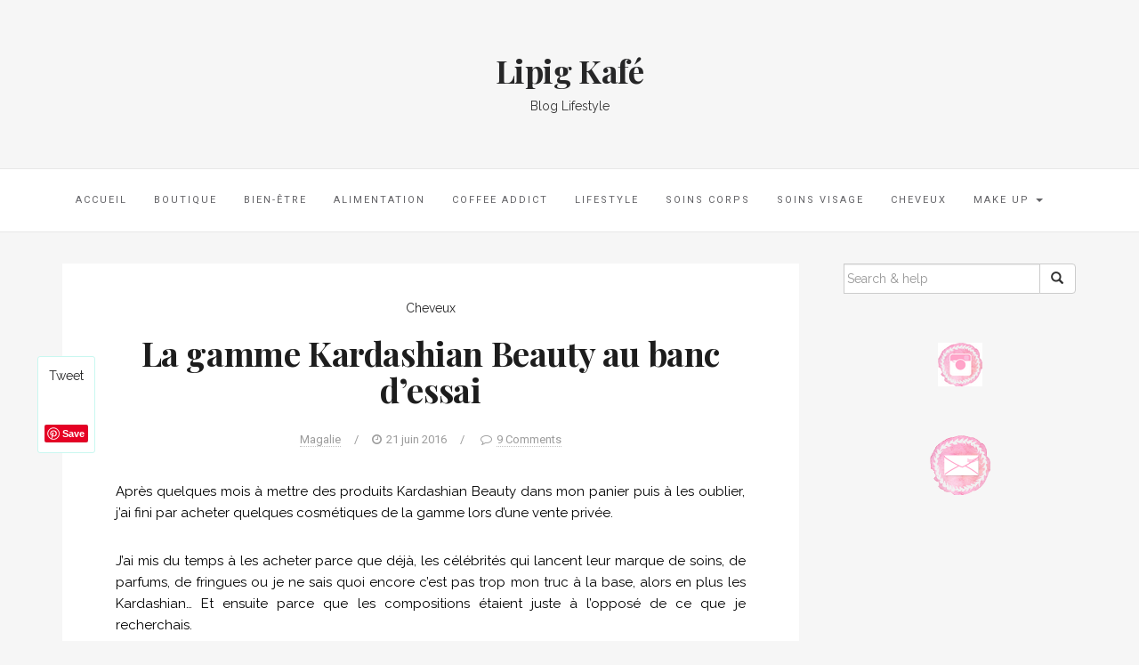

--- FILE ---
content_type: text/html; charset=UTF-8
request_url: https://www.belleaufarouest.fr/avis-produits-kardashian-beauty/
body_size: 25559
content:

<!DOCTYPE html>
<html dir="ltr" lang="fr-FR" prefix="og: https://ogp.me/ns#">
	<head>
		<meta charset="UTF-8">
		<meta http-equiv="X-UA-Compatible" content="IE=edge">
		<meta name="viewport" content="width=device-width, initial-scale=1">
		<link rel="pingback" href="https://www.belleaufarouest.fr/xmlrpc.php" />
		<title>La gamme Kardashian Beauty au banc d’essai - Lipig Kafé</title>

		<!-- All in One SEO 4.8.4.1 - aioseo.com -->
	<meta name="description" content="Après quelques mois à mettre des produits Kardashian Beauty dans mon panier puis à les oublier, j&#039;ai fini par acheter quelques cosmétiques de la gamme lors d&#039;une vente privée. J&#039;ai mis du temps à les acheter parce que déjà, les célébrités qui lancent leur marque de soins, de parfums, de fringues ou je ne sais" />
	<meta name="robots" content="max-image-preview:large" />
	<meta name="author" content="Magalie"/>
	<link rel="canonical" href="https://www.belleaufarouest.fr/avis-produits-kardashian-beauty/" />
	<meta name="generator" content="All in One SEO (AIOSEO) 4.8.4.1" />
		<meta property="og:locale" content="fr_FR" />
		<meta property="og:site_name" content="Lipig Kafé - Blog Lifestyle" />
		<meta property="og:type" content="article" />
		<meta property="og:title" content="La gamme Kardashian Beauty au banc d’essai - Lipig Kafé" />
		<meta property="og:description" content="Après quelques mois à mettre des produits Kardashian Beauty dans mon panier puis à les oublier, j&#039;ai fini par acheter quelques cosmétiques de la gamme lors d&#039;une vente privée. J&#039;ai mis du temps à les acheter parce que déjà, les célébrités qui lancent leur marque de soins, de parfums, de fringues ou je ne sais" />
		<meta property="og:url" content="https://www.belleaufarouest.fr/avis-produits-kardashian-beauty/" />
		<meta property="article:published_time" content="2016-06-21T10:08:36+00:00" />
		<meta property="article:modified_time" content="2019-07-15T12:19:58+00:00" />
		<meta name="twitter:card" content="summary_large_image" />
		<meta name="twitter:title" content="La gamme Kardashian Beauty au banc d’essai - Lipig Kafé" />
		<meta name="twitter:description" content="Après quelques mois à mettre des produits Kardashian Beauty dans mon panier puis à les oublier, j&#039;ai fini par acheter quelques cosmétiques de la gamme lors d&#039;une vente privée. J&#039;ai mis du temps à les acheter parce que déjà, les célébrités qui lancent leur marque de soins, de parfums, de fringues ou je ne sais" />
		<script type="application/ld+json" class="aioseo-schema">
			{"@context":"https:\/\/schema.org","@graph":[{"@type":"BlogPosting","@id":"https:\/\/www.belleaufarouest.fr\/avis-produits-kardashian-beauty\/#blogposting","name":"La gamme Kardashian Beauty au banc d\u2019essai - Lipig Kaf\u00e9","headline":"La gamme Kardashian Beauty au banc d&rsquo;essai","author":{"@id":"https:\/\/www.belleaufarouest.fr\/author\/admin123654\/#author"},"publisher":{"@id":"https:\/\/www.belleaufarouest.fr\/#person"},"image":{"@type":"ImageObject","url":"https:\/\/www.belleaufarouest.fr\/wp-content\/uploads\/2016\/06\/kardashian-beauty.jpg","@id":"https:\/\/www.belleaufarouest.fr\/avis-produits-kardashian-beauty\/#articleImage","width":900,"height":598,"caption":"kardashian_beauty"},"datePublished":"2016-06-21T12:08:36+02:00","dateModified":"2019-07-15T14:19:58+02:00","inLanguage":"fr-FR","commentCount":9,"mainEntityOfPage":{"@id":"https:\/\/www.belleaufarouest.fr\/avis-produits-kardashian-beauty\/#webpage"},"isPartOf":{"@id":"https:\/\/www.belleaufarouest.fr\/avis-produits-kardashian-beauty\/#webpage"},"articleSection":"Cheveux, Apr\u00e8s-shampooing Kardashian, Huile Kardashian, Huile s\u00e8che de cuimn noir, Kardashian, Kardashian Beauty, Masque Kardashian, Shampooing Kardashian"},{"@type":"BreadcrumbList","@id":"https:\/\/www.belleaufarouest.fr\/avis-produits-kardashian-beauty\/#breadcrumblist","itemListElement":[{"@type":"ListItem","@id":"https:\/\/www.belleaufarouest.fr#listItem","position":1,"name":"Home","item":"https:\/\/www.belleaufarouest.fr","nextItem":{"@type":"ListItem","@id":"https:\/\/www.belleaufarouest.fr\/cheveux\/#listItem","name":"Cheveux"}},{"@type":"ListItem","@id":"https:\/\/www.belleaufarouest.fr\/cheveux\/#listItem","position":2,"name":"Cheveux","item":"https:\/\/www.belleaufarouest.fr\/cheveux\/","nextItem":{"@type":"ListItem","@id":"https:\/\/www.belleaufarouest.fr\/avis-produits-kardashian-beauty\/#listItem","name":"La gamme Kardashian Beauty au banc d&rsquo;essai"},"previousItem":{"@type":"ListItem","@id":"https:\/\/www.belleaufarouest.fr#listItem","name":"Home"}},{"@type":"ListItem","@id":"https:\/\/www.belleaufarouest.fr\/avis-produits-kardashian-beauty\/#listItem","position":3,"name":"La gamme Kardashian Beauty au banc d&rsquo;essai","previousItem":{"@type":"ListItem","@id":"https:\/\/www.belleaufarouest.fr\/cheveux\/#listItem","name":"Cheveux"}}]},{"@type":"Person","@id":"https:\/\/www.belleaufarouest.fr\/author\/admin123654\/#author","url":"https:\/\/www.belleaufarouest.fr\/author\/admin123654\/","name":"Magalie","image":{"@type":"ImageObject","@id":"https:\/\/www.belleaufarouest.fr\/avis-produits-kardashian-beauty\/#authorImage","url":"https:\/\/secure.gravatar.com\/avatar\/322d8667c5bb17a0157083df73f95fb9?s=96&d=mm&r=g","width":96,"height":96,"caption":"Magalie"}},{"@type":"WebPage","@id":"https:\/\/www.belleaufarouest.fr\/avis-produits-kardashian-beauty\/#webpage","url":"https:\/\/www.belleaufarouest.fr\/avis-produits-kardashian-beauty\/","name":"La gamme Kardashian Beauty au banc d\u2019essai - Lipig Kaf\u00e9","description":"Apr\u00e8s quelques mois \u00e0 mettre des produits Kardashian Beauty dans mon panier puis \u00e0 les oublier, j'ai fini par acheter quelques cosm\u00e9tiques de la gamme lors d'une vente priv\u00e9e. J'ai mis du temps \u00e0 les acheter parce que d\u00e9j\u00e0, les c\u00e9l\u00e9brit\u00e9s qui lancent leur marque de soins, de parfums, de fringues ou je ne sais","inLanguage":"fr-FR","isPartOf":{"@id":"https:\/\/www.belleaufarouest.fr\/#website"},"breadcrumb":{"@id":"https:\/\/www.belleaufarouest.fr\/avis-produits-kardashian-beauty\/#breadcrumblist"},"author":{"@id":"https:\/\/www.belleaufarouest.fr\/author\/admin123654\/#author"},"creator":{"@id":"https:\/\/www.belleaufarouest.fr\/author\/admin123654\/#author"},"datePublished":"2016-06-21T12:08:36+02:00","dateModified":"2019-07-15T14:19:58+02:00"},{"@type":"WebSite","@id":"https:\/\/www.belleaufarouest.fr\/#website","url":"https:\/\/www.belleaufarouest.fr\/","name":"Belle au Far Ouest","description":"Blog Lifestyle","inLanguage":"fr-FR","publisher":{"@id":"https:\/\/www.belleaufarouest.fr\/#person"}}]}
		</script>
		<!-- All in One SEO -->

<link rel='dns-prefetch' href='//maxcdn.bootstrapcdn.com' />
<link rel='dns-prefetch' href='//fonts.googleapis.com' />
<link rel="alternate" type="application/rss+xml" title="Lipig Kafé &raquo; Flux" href="https://www.belleaufarouest.fr/feed/" />
<link rel="alternate" type="application/rss+xml" title="Lipig Kafé &raquo; Flux des commentaires" href="https://www.belleaufarouest.fr/comments/feed/" />
<script type="text/javascript" id="wpp-js" src="https://www.belleaufarouest.fr/wp-content/plugins/wordpress-popular-posts/assets/js/wpp.min.js?ver=7.3.6" data-sampling="0" data-sampling-rate="100" data-api-url="https://www.belleaufarouest.fr/wp-json/wordpress-popular-posts" data-post-id="8480" data-token="db79c86a71" data-lang="0" data-debug="0"></script>
<link rel="alternate" type="application/rss+xml" title="Lipig Kafé &raquo; La gamme Kardashian Beauty au banc d&rsquo;essai Flux des commentaires" href="https://www.belleaufarouest.fr/avis-produits-kardashian-beauty/feed/" />
		<!-- This site uses the Google Analytics by MonsterInsights plugin v9.11.1 - Using Analytics tracking - https://www.monsterinsights.com/ -->
							<script src="//www.googletagmanager.com/gtag/js?id=G-8YKMB2R6LK"  data-cfasync="false" data-wpfc-render="false" type="text/javascript" async></script>
			<script data-cfasync="false" data-wpfc-render="false" type="text/javascript">
				var mi_version = '9.11.1';
				var mi_track_user = true;
				var mi_no_track_reason = '';
								var MonsterInsightsDefaultLocations = {"page_location":"https:\/\/www.belleaufarouest.fr\/avis-produits-kardashian-beauty\/"};
								if ( typeof MonsterInsightsPrivacyGuardFilter === 'function' ) {
					var MonsterInsightsLocations = (typeof MonsterInsightsExcludeQuery === 'object') ? MonsterInsightsPrivacyGuardFilter( MonsterInsightsExcludeQuery ) : MonsterInsightsPrivacyGuardFilter( MonsterInsightsDefaultLocations );
				} else {
					var MonsterInsightsLocations = (typeof MonsterInsightsExcludeQuery === 'object') ? MonsterInsightsExcludeQuery : MonsterInsightsDefaultLocations;
				}

								var disableStrs = [
										'ga-disable-G-8YKMB2R6LK',
									];

				/* Function to detect opted out users */
				function __gtagTrackerIsOptedOut() {
					for (var index = 0; index < disableStrs.length; index++) {
						if (document.cookie.indexOf(disableStrs[index] + '=true') > -1) {
							return true;
						}
					}

					return false;
				}

				/* Disable tracking if the opt-out cookie exists. */
				if (__gtagTrackerIsOptedOut()) {
					for (var index = 0; index < disableStrs.length; index++) {
						window[disableStrs[index]] = true;
					}
				}

				/* Opt-out function */
				function __gtagTrackerOptout() {
					for (var index = 0; index < disableStrs.length; index++) {
						document.cookie = disableStrs[index] + '=true; expires=Thu, 31 Dec 2099 23:59:59 UTC; path=/';
						window[disableStrs[index]] = true;
					}
				}

				if ('undefined' === typeof gaOptout) {
					function gaOptout() {
						__gtagTrackerOptout();
					}
				}
								window.dataLayer = window.dataLayer || [];

				window.MonsterInsightsDualTracker = {
					helpers: {},
					trackers: {},
				};
				if (mi_track_user) {
					function __gtagDataLayer() {
						dataLayer.push(arguments);
					}

					function __gtagTracker(type, name, parameters) {
						if (!parameters) {
							parameters = {};
						}

						if (parameters.send_to) {
							__gtagDataLayer.apply(null, arguments);
							return;
						}

						if (type === 'event') {
														parameters.send_to = monsterinsights_frontend.v4_id;
							var hookName = name;
							if (typeof parameters['event_category'] !== 'undefined') {
								hookName = parameters['event_category'] + ':' + name;
							}

							if (typeof MonsterInsightsDualTracker.trackers[hookName] !== 'undefined') {
								MonsterInsightsDualTracker.trackers[hookName](parameters);
							} else {
								__gtagDataLayer('event', name, parameters);
							}
							
						} else {
							__gtagDataLayer.apply(null, arguments);
						}
					}

					__gtagTracker('js', new Date());
					__gtagTracker('set', {
						'developer_id.dZGIzZG': true,
											});
					if ( MonsterInsightsLocations.page_location ) {
						__gtagTracker('set', MonsterInsightsLocations);
					}
										__gtagTracker('config', 'G-8YKMB2R6LK', {"forceSSL":"true"} );
										window.gtag = __gtagTracker;										(function () {
						/* https://developers.google.com/analytics/devguides/collection/analyticsjs/ */
						/* ga and __gaTracker compatibility shim. */
						var noopfn = function () {
							return null;
						};
						var newtracker = function () {
							return new Tracker();
						};
						var Tracker = function () {
							return null;
						};
						var p = Tracker.prototype;
						p.get = noopfn;
						p.set = noopfn;
						p.send = function () {
							var args = Array.prototype.slice.call(arguments);
							args.unshift('send');
							__gaTracker.apply(null, args);
						};
						var __gaTracker = function () {
							var len = arguments.length;
							if (len === 0) {
								return;
							}
							var f = arguments[len - 1];
							if (typeof f !== 'object' || f === null || typeof f.hitCallback !== 'function') {
								if ('send' === arguments[0]) {
									var hitConverted, hitObject = false, action;
									if ('event' === arguments[1]) {
										if ('undefined' !== typeof arguments[3]) {
											hitObject = {
												'eventAction': arguments[3],
												'eventCategory': arguments[2],
												'eventLabel': arguments[4],
												'value': arguments[5] ? arguments[5] : 1,
											}
										}
									}
									if ('pageview' === arguments[1]) {
										if ('undefined' !== typeof arguments[2]) {
											hitObject = {
												'eventAction': 'page_view',
												'page_path': arguments[2],
											}
										}
									}
									if (typeof arguments[2] === 'object') {
										hitObject = arguments[2];
									}
									if (typeof arguments[5] === 'object') {
										Object.assign(hitObject, arguments[5]);
									}
									if ('undefined' !== typeof arguments[1].hitType) {
										hitObject = arguments[1];
										if ('pageview' === hitObject.hitType) {
											hitObject.eventAction = 'page_view';
										}
									}
									if (hitObject) {
										action = 'timing' === arguments[1].hitType ? 'timing_complete' : hitObject.eventAction;
										hitConverted = mapArgs(hitObject);
										__gtagTracker('event', action, hitConverted);
									}
								}
								return;
							}

							function mapArgs(args) {
								var arg, hit = {};
								var gaMap = {
									'eventCategory': 'event_category',
									'eventAction': 'event_action',
									'eventLabel': 'event_label',
									'eventValue': 'event_value',
									'nonInteraction': 'non_interaction',
									'timingCategory': 'event_category',
									'timingVar': 'name',
									'timingValue': 'value',
									'timingLabel': 'event_label',
									'page': 'page_path',
									'location': 'page_location',
									'title': 'page_title',
									'referrer' : 'page_referrer',
								};
								for (arg in args) {
																		if (!(!args.hasOwnProperty(arg) || !gaMap.hasOwnProperty(arg))) {
										hit[gaMap[arg]] = args[arg];
									} else {
										hit[arg] = args[arg];
									}
								}
								return hit;
							}

							try {
								f.hitCallback();
							} catch (ex) {
							}
						};
						__gaTracker.create = newtracker;
						__gaTracker.getByName = newtracker;
						__gaTracker.getAll = function () {
							return [];
						};
						__gaTracker.remove = noopfn;
						__gaTracker.loaded = true;
						window['__gaTracker'] = __gaTracker;
					})();
									} else {
										console.log("");
					(function () {
						function __gtagTracker() {
							return null;
						}

						window['__gtagTracker'] = __gtagTracker;
						window['gtag'] = __gtagTracker;
					})();
									}
			</script>
							<!-- / Google Analytics by MonsterInsights -->
		<script type="text/javascript">
/* <![CDATA[ */
window._wpemojiSettings = {"baseUrl":"https:\/\/s.w.org\/images\/core\/emoji\/15.0.3\/72x72\/","ext":".png","svgUrl":"https:\/\/s.w.org\/images\/core\/emoji\/15.0.3\/svg\/","svgExt":".svg","source":{"concatemoji":"https:\/\/www.belleaufarouest.fr\/wp-includes\/js\/wp-emoji-release.min.js?ver=6.5.7"}};
/*! This file is auto-generated */
!function(i,n){var o,s,e;function c(e){try{var t={supportTests:e,timestamp:(new Date).valueOf()};sessionStorage.setItem(o,JSON.stringify(t))}catch(e){}}function p(e,t,n){e.clearRect(0,0,e.canvas.width,e.canvas.height),e.fillText(t,0,0);var t=new Uint32Array(e.getImageData(0,0,e.canvas.width,e.canvas.height).data),r=(e.clearRect(0,0,e.canvas.width,e.canvas.height),e.fillText(n,0,0),new Uint32Array(e.getImageData(0,0,e.canvas.width,e.canvas.height).data));return t.every(function(e,t){return e===r[t]})}function u(e,t,n){switch(t){case"flag":return n(e,"\ud83c\udff3\ufe0f\u200d\u26a7\ufe0f","\ud83c\udff3\ufe0f\u200b\u26a7\ufe0f")?!1:!n(e,"\ud83c\uddfa\ud83c\uddf3","\ud83c\uddfa\u200b\ud83c\uddf3")&&!n(e,"\ud83c\udff4\udb40\udc67\udb40\udc62\udb40\udc65\udb40\udc6e\udb40\udc67\udb40\udc7f","\ud83c\udff4\u200b\udb40\udc67\u200b\udb40\udc62\u200b\udb40\udc65\u200b\udb40\udc6e\u200b\udb40\udc67\u200b\udb40\udc7f");case"emoji":return!n(e,"\ud83d\udc26\u200d\u2b1b","\ud83d\udc26\u200b\u2b1b")}return!1}function f(e,t,n){var r="undefined"!=typeof WorkerGlobalScope&&self instanceof WorkerGlobalScope?new OffscreenCanvas(300,150):i.createElement("canvas"),a=r.getContext("2d",{willReadFrequently:!0}),o=(a.textBaseline="top",a.font="600 32px Arial",{});return e.forEach(function(e){o[e]=t(a,e,n)}),o}function t(e){var t=i.createElement("script");t.src=e,t.defer=!0,i.head.appendChild(t)}"undefined"!=typeof Promise&&(o="wpEmojiSettingsSupports",s=["flag","emoji"],n.supports={everything:!0,everythingExceptFlag:!0},e=new Promise(function(e){i.addEventListener("DOMContentLoaded",e,{once:!0})}),new Promise(function(t){var n=function(){try{var e=JSON.parse(sessionStorage.getItem(o));if("object"==typeof e&&"number"==typeof e.timestamp&&(new Date).valueOf()<e.timestamp+604800&&"object"==typeof e.supportTests)return e.supportTests}catch(e){}return null}();if(!n){if("undefined"!=typeof Worker&&"undefined"!=typeof OffscreenCanvas&&"undefined"!=typeof URL&&URL.createObjectURL&&"undefined"!=typeof Blob)try{var e="postMessage("+f.toString()+"("+[JSON.stringify(s),u.toString(),p.toString()].join(",")+"));",r=new Blob([e],{type:"text/javascript"}),a=new Worker(URL.createObjectURL(r),{name:"wpTestEmojiSupports"});return void(a.onmessage=function(e){c(n=e.data),a.terminate(),t(n)})}catch(e){}c(n=f(s,u,p))}t(n)}).then(function(e){for(var t in e)n.supports[t]=e[t],n.supports.everything=n.supports.everything&&n.supports[t],"flag"!==t&&(n.supports.everythingExceptFlag=n.supports.everythingExceptFlag&&n.supports[t]);n.supports.everythingExceptFlag=n.supports.everythingExceptFlag&&!n.supports.flag,n.DOMReady=!1,n.readyCallback=function(){n.DOMReady=!0}}).then(function(){return e}).then(function(){var e;n.supports.everything||(n.readyCallback(),(e=n.source||{}).concatemoji?t(e.concatemoji):e.wpemoji&&e.twemoji&&(t(e.twemoji),t(e.wpemoji)))}))}((window,document),window._wpemojiSettings);
/* ]]> */
</script>
<style id='wp-emoji-styles-inline-css' type='text/css'>

	img.wp-smiley, img.emoji {
		display: inline !important;
		border: none !important;
		box-shadow: none !important;
		height: 1em !important;
		width: 1em !important;
		margin: 0 0.07em !important;
		vertical-align: -0.1em !important;
		background: none !important;
		padding: 0 !important;
	}
</style>
<link rel='stylesheet' id='wp-block-library-css' href='https://www.belleaufarouest.fr/wp-includes/css/dist/block-library/style.min.css?ver=6.5.7' type='text/css' media='all' />
<style id='classic-theme-styles-inline-css' type='text/css'>
/*! This file is auto-generated */
.wp-block-button__link{color:#fff;background-color:#32373c;border-radius:9999px;box-shadow:none;text-decoration:none;padding:calc(.667em + 2px) calc(1.333em + 2px);font-size:1.125em}.wp-block-file__button{background:#32373c;color:#fff;text-decoration:none}
</style>
<style id='global-styles-inline-css' type='text/css'>
body{--wp--preset--color--black: #000000;--wp--preset--color--cyan-bluish-gray: #abb8c3;--wp--preset--color--white: #ffffff;--wp--preset--color--pale-pink: #f78da7;--wp--preset--color--vivid-red: #cf2e2e;--wp--preset--color--luminous-vivid-orange: #ff6900;--wp--preset--color--luminous-vivid-amber: #fcb900;--wp--preset--color--light-green-cyan: #7bdcb5;--wp--preset--color--vivid-green-cyan: #00d084;--wp--preset--color--pale-cyan-blue: #8ed1fc;--wp--preset--color--vivid-cyan-blue: #0693e3;--wp--preset--color--vivid-purple: #9b51e0;--wp--preset--gradient--vivid-cyan-blue-to-vivid-purple: linear-gradient(135deg,rgba(6,147,227,1) 0%,rgb(155,81,224) 100%);--wp--preset--gradient--light-green-cyan-to-vivid-green-cyan: linear-gradient(135deg,rgb(122,220,180) 0%,rgb(0,208,130) 100%);--wp--preset--gradient--luminous-vivid-amber-to-luminous-vivid-orange: linear-gradient(135deg,rgba(252,185,0,1) 0%,rgba(255,105,0,1) 100%);--wp--preset--gradient--luminous-vivid-orange-to-vivid-red: linear-gradient(135deg,rgba(255,105,0,1) 0%,rgb(207,46,46) 100%);--wp--preset--gradient--very-light-gray-to-cyan-bluish-gray: linear-gradient(135deg,rgb(238,238,238) 0%,rgb(169,184,195) 100%);--wp--preset--gradient--cool-to-warm-spectrum: linear-gradient(135deg,rgb(74,234,220) 0%,rgb(151,120,209) 20%,rgb(207,42,186) 40%,rgb(238,44,130) 60%,rgb(251,105,98) 80%,rgb(254,248,76) 100%);--wp--preset--gradient--blush-light-purple: linear-gradient(135deg,rgb(255,206,236) 0%,rgb(152,150,240) 100%);--wp--preset--gradient--blush-bordeaux: linear-gradient(135deg,rgb(254,205,165) 0%,rgb(254,45,45) 50%,rgb(107,0,62) 100%);--wp--preset--gradient--luminous-dusk: linear-gradient(135deg,rgb(255,203,112) 0%,rgb(199,81,192) 50%,rgb(65,88,208) 100%);--wp--preset--gradient--pale-ocean: linear-gradient(135deg,rgb(255,245,203) 0%,rgb(182,227,212) 50%,rgb(51,167,181) 100%);--wp--preset--gradient--electric-grass: linear-gradient(135deg,rgb(202,248,128) 0%,rgb(113,206,126) 100%);--wp--preset--gradient--midnight: linear-gradient(135deg,rgb(2,3,129) 0%,rgb(40,116,252) 100%);--wp--preset--font-size--small: 13px;--wp--preset--font-size--medium: 20px;--wp--preset--font-size--large: 36px;--wp--preset--font-size--x-large: 42px;--wp--preset--font-family--inter: "Inter", sans-serif;--wp--preset--font-family--cardo: Cardo;--wp--preset--spacing--20: 0.44rem;--wp--preset--spacing--30: 0.67rem;--wp--preset--spacing--40: 1rem;--wp--preset--spacing--50: 1.5rem;--wp--preset--spacing--60: 2.25rem;--wp--preset--spacing--70: 3.38rem;--wp--preset--spacing--80: 5.06rem;--wp--preset--shadow--natural: 6px 6px 9px rgba(0, 0, 0, 0.2);--wp--preset--shadow--deep: 12px 12px 50px rgba(0, 0, 0, 0.4);--wp--preset--shadow--sharp: 6px 6px 0px rgba(0, 0, 0, 0.2);--wp--preset--shadow--outlined: 6px 6px 0px -3px rgba(255, 255, 255, 1), 6px 6px rgba(0, 0, 0, 1);--wp--preset--shadow--crisp: 6px 6px 0px rgba(0, 0, 0, 1);}:where(.is-layout-flex){gap: 0.5em;}:where(.is-layout-grid){gap: 0.5em;}body .is-layout-flex{display: flex;}body .is-layout-flex{flex-wrap: wrap;align-items: center;}body .is-layout-flex > *{margin: 0;}body .is-layout-grid{display: grid;}body .is-layout-grid > *{margin: 0;}:where(.wp-block-columns.is-layout-flex){gap: 2em;}:where(.wp-block-columns.is-layout-grid){gap: 2em;}:where(.wp-block-post-template.is-layout-flex){gap: 1.25em;}:where(.wp-block-post-template.is-layout-grid){gap: 1.25em;}.has-black-color{color: var(--wp--preset--color--black) !important;}.has-cyan-bluish-gray-color{color: var(--wp--preset--color--cyan-bluish-gray) !important;}.has-white-color{color: var(--wp--preset--color--white) !important;}.has-pale-pink-color{color: var(--wp--preset--color--pale-pink) !important;}.has-vivid-red-color{color: var(--wp--preset--color--vivid-red) !important;}.has-luminous-vivid-orange-color{color: var(--wp--preset--color--luminous-vivid-orange) !important;}.has-luminous-vivid-amber-color{color: var(--wp--preset--color--luminous-vivid-amber) !important;}.has-light-green-cyan-color{color: var(--wp--preset--color--light-green-cyan) !important;}.has-vivid-green-cyan-color{color: var(--wp--preset--color--vivid-green-cyan) !important;}.has-pale-cyan-blue-color{color: var(--wp--preset--color--pale-cyan-blue) !important;}.has-vivid-cyan-blue-color{color: var(--wp--preset--color--vivid-cyan-blue) !important;}.has-vivid-purple-color{color: var(--wp--preset--color--vivid-purple) !important;}.has-black-background-color{background-color: var(--wp--preset--color--black) !important;}.has-cyan-bluish-gray-background-color{background-color: var(--wp--preset--color--cyan-bluish-gray) !important;}.has-white-background-color{background-color: var(--wp--preset--color--white) !important;}.has-pale-pink-background-color{background-color: var(--wp--preset--color--pale-pink) !important;}.has-vivid-red-background-color{background-color: var(--wp--preset--color--vivid-red) !important;}.has-luminous-vivid-orange-background-color{background-color: var(--wp--preset--color--luminous-vivid-orange) !important;}.has-luminous-vivid-amber-background-color{background-color: var(--wp--preset--color--luminous-vivid-amber) !important;}.has-light-green-cyan-background-color{background-color: var(--wp--preset--color--light-green-cyan) !important;}.has-vivid-green-cyan-background-color{background-color: var(--wp--preset--color--vivid-green-cyan) !important;}.has-pale-cyan-blue-background-color{background-color: var(--wp--preset--color--pale-cyan-blue) !important;}.has-vivid-cyan-blue-background-color{background-color: var(--wp--preset--color--vivid-cyan-blue) !important;}.has-vivid-purple-background-color{background-color: var(--wp--preset--color--vivid-purple) !important;}.has-black-border-color{border-color: var(--wp--preset--color--black) !important;}.has-cyan-bluish-gray-border-color{border-color: var(--wp--preset--color--cyan-bluish-gray) !important;}.has-white-border-color{border-color: var(--wp--preset--color--white) !important;}.has-pale-pink-border-color{border-color: var(--wp--preset--color--pale-pink) !important;}.has-vivid-red-border-color{border-color: var(--wp--preset--color--vivid-red) !important;}.has-luminous-vivid-orange-border-color{border-color: var(--wp--preset--color--luminous-vivid-orange) !important;}.has-luminous-vivid-amber-border-color{border-color: var(--wp--preset--color--luminous-vivid-amber) !important;}.has-light-green-cyan-border-color{border-color: var(--wp--preset--color--light-green-cyan) !important;}.has-vivid-green-cyan-border-color{border-color: var(--wp--preset--color--vivid-green-cyan) !important;}.has-pale-cyan-blue-border-color{border-color: var(--wp--preset--color--pale-cyan-blue) !important;}.has-vivid-cyan-blue-border-color{border-color: var(--wp--preset--color--vivid-cyan-blue) !important;}.has-vivid-purple-border-color{border-color: var(--wp--preset--color--vivid-purple) !important;}.has-vivid-cyan-blue-to-vivid-purple-gradient-background{background: var(--wp--preset--gradient--vivid-cyan-blue-to-vivid-purple) !important;}.has-light-green-cyan-to-vivid-green-cyan-gradient-background{background: var(--wp--preset--gradient--light-green-cyan-to-vivid-green-cyan) !important;}.has-luminous-vivid-amber-to-luminous-vivid-orange-gradient-background{background: var(--wp--preset--gradient--luminous-vivid-amber-to-luminous-vivid-orange) !important;}.has-luminous-vivid-orange-to-vivid-red-gradient-background{background: var(--wp--preset--gradient--luminous-vivid-orange-to-vivid-red) !important;}.has-very-light-gray-to-cyan-bluish-gray-gradient-background{background: var(--wp--preset--gradient--very-light-gray-to-cyan-bluish-gray) !important;}.has-cool-to-warm-spectrum-gradient-background{background: var(--wp--preset--gradient--cool-to-warm-spectrum) !important;}.has-blush-light-purple-gradient-background{background: var(--wp--preset--gradient--blush-light-purple) !important;}.has-blush-bordeaux-gradient-background{background: var(--wp--preset--gradient--blush-bordeaux) !important;}.has-luminous-dusk-gradient-background{background: var(--wp--preset--gradient--luminous-dusk) !important;}.has-pale-ocean-gradient-background{background: var(--wp--preset--gradient--pale-ocean) !important;}.has-electric-grass-gradient-background{background: var(--wp--preset--gradient--electric-grass) !important;}.has-midnight-gradient-background{background: var(--wp--preset--gradient--midnight) !important;}.has-small-font-size{font-size: var(--wp--preset--font-size--small) !important;}.has-medium-font-size{font-size: var(--wp--preset--font-size--medium) !important;}.has-large-font-size{font-size: var(--wp--preset--font-size--large) !important;}.has-x-large-font-size{font-size: var(--wp--preset--font-size--x-large) !important;}
.wp-block-navigation a:where(:not(.wp-element-button)){color: inherit;}
:where(.wp-block-post-template.is-layout-flex){gap: 1.25em;}:where(.wp-block-post-template.is-layout-grid){gap: 1.25em;}
:where(.wp-block-columns.is-layout-flex){gap: 2em;}:where(.wp-block-columns.is-layout-grid){gap: 2em;}
.wp-block-pullquote{font-size: 1.5em;line-height: 1.6;}
</style>
<link rel='stylesheet' id='woocommerce-layout-css' href='https://www.belleaufarouest.fr/wp-content/plugins/woocommerce/assets/css/woocommerce-layout.css?ver=9.1.5' type='text/css' media='all' />
<link rel='stylesheet' id='woocommerce-smallscreen-css' href='https://www.belleaufarouest.fr/wp-content/plugins/woocommerce/assets/css/woocommerce-smallscreen.css?ver=9.1.5' type='text/css' media='only screen and (max-width: 768px)' />
<link rel='stylesheet' id='woocommerce-general-css' href='https://www.belleaufarouest.fr/wp-content/plugins/woocommerce/assets/css/woocommerce.css?ver=9.1.5' type='text/css' media='all' />
<style id='woocommerce-inline-inline-css' type='text/css'>
.woocommerce form .form-row .required { visibility: visible; }
</style>
<link rel='stylesheet' id='font-awesome-css' href='//maxcdn.bootstrapcdn.com/font-awesome/4.4.0/css/font-awesome.min.css?ver=6.5.7' type='text/css' media='all' />
<link rel='stylesheet' id='ot-widget-style-css' href='https://www.belleaufarouest.fr/wp-content/plugins/orange-themes-custom-widgets/css/style-plugins.css?ver=6.5.7' type='text/css' media='all' />
<link rel='stylesheet' id='wordpress-popular-posts-css-css' href='https://www.belleaufarouest.fr/wp-content/plugins/wordpress-popular-posts/assets/css/wpp.css?ver=7.3.6' type='text/css' media='all' />
<link rel='stylesheet' id='google-fonts-css' href='//fonts.googleapis.com/css?family=Raleway%3A400%2C600%2C400italic%7CLora%3A700%7CRoboto%3A400%7CPlayfair+Display%3A700&#038;subset=latin%2Clatin-ext&#038;ver=6.5.7' type='text/css' media='all' />
<link rel='stylesheet' id='bootstrap-css' href='https://www.belleaufarouest.fr/wp-content/themes/barletta/css/bootstrap.min.css?ver=6.5.7' type='text/css' media='all' />
<link rel='stylesheet' id='barletta-style-css' href='https://www.belleaufarouest.fr/wp-content/themes/barletta/style.css?ver=6.5.7' type='text/css' media='all' />
<link rel='stylesheet' id='commentluv_style-css' href='http://www.belleaufarouest.fr/wp-content/plugins/commentluv/css/commentluv.css?ver=6.5.7' type='text/css' media='all' />
<link rel='stylesheet' id='etsy_shop_style-css' href='https://www.belleaufarouest.fr/wp-content/plugins/etsy-shop/etsy-shop.css?ver=3.0.5' type='text/css' media='all' />
<link rel='stylesheet' id='wpcirrus-cloudStyle-css' href='http://www.belleaufarouest.fr/wp-content/plugins/wp-cirrus/cirrusCloud.css?ver=0.6.11' type='text/css' media='all' />
<script type="text/javascript" src="http://www.belleaufarouest.fr/wp-content/plugins/wp-cirrus/wp_cirrus_gwt/wp_cirrus_gwt.nocache.js?ver=0.6.11" id="wpcirrus-cloudScript-js"></script>
<script type="text/javascript" src="https://www.belleaufarouest.fr/wp-includes/js/jquery/jquery.min.js?ver=3.7.1" id="jquery-core-js"></script>
<script type="text/javascript" src="https://www.belleaufarouest.fr/wp-includes/js/jquery/jquery-migrate.min.js?ver=3.4.1" id="jquery-migrate-js"></script>
<script type="text/javascript" id="commentluv_script-js-extra">
/* <![CDATA[ */
var cl_settings = {"name":"author","url":"url","comment":"comment","email":"email","infopanel":"on","default_on":"on","default_on_admin":"on","cl_version":"4","images":"http:\/\/www.belleaufarouest.fr\/wp-content\/plugins\/commentluv\/images\/","api_url":"\/wp-admin\/admin-ajax.php","api_url_alt":"https:\/\/www.belleaufarouest.fr\/wp-admin\/admin-ajax.php","_fetch":"698c5a4fab","_info":"14defb4ed8","infoback":"white","infotext":"black","template_insert":"","logged_in":"","refer":"https:\/\/www.belleaufarouest.fr\/avis-produits-kardashian-beauty\/","no_url_message":"Entrez votre URL et cliquez la case CommentLuv si vous souhaitez ajouter votre dernier article de blog","no_http_message":"Merci d'utiliser http:\/\/ au d\u00e9but de votre url","no_url_logged_in_message":"Vous devez visitez votre profil sur le tableau de bord et mettre \u00e0 jour les d\u00e9tails avec l'URL de votre site","no_info_message":"Aucune information disponible ou alors il y a eu une erreur"};
/* ]]> */
</script>
<script type="text/javascript" src="http://www.belleaufarouest.fr/wp-content/plugins/commentluv/js/commentluv.js?ver=4" id="commentluv_script-js"></script>
<script type="text/javascript" src="https://www.belleaufarouest.fr/wp-content/plugins/google-analytics-for-wordpress/assets/js/frontend-gtag.min.js?ver=9.11.1" id="monsterinsights-frontend-script-js" async="async" data-wp-strategy="async"></script>
<script data-cfasync="false" data-wpfc-render="false" type="text/javascript" id='monsterinsights-frontend-script-js-extra'>/* <![CDATA[ */
var monsterinsights_frontend = {"js_events_tracking":"true","download_extensions":"doc,pdf,ppt,zip,xls,docx,pptx,xlsx","inbound_paths":"[]","home_url":"https:\/\/www.belleaufarouest.fr","hash_tracking":"false","v4_id":"G-8YKMB2R6LK"};/* ]]> */
</script>
<script type="text/javascript" src="https://www.belleaufarouest.fr/wp-content/plugins/woocommerce/assets/js/jquery-blockui/jquery.blockUI.min.js?ver=2.7.0-wc.9.1.5" id="jquery-blockui-js" defer="defer" data-wp-strategy="defer"></script>
<script type="text/javascript" id="wc-add-to-cart-js-extra">
/* <![CDATA[ */
var wc_add_to_cart_params = {"ajax_url":"\/wp-admin\/admin-ajax.php","wc_ajax_url":"\/?wc-ajax=%%endpoint%%","i18n_view_cart":"Voir le panier","cart_url":"https:\/\/www.belleaufarouest.fr\/panier\/","is_cart":"","cart_redirect_after_add":"no"};
/* ]]> */
</script>
<script type="text/javascript" src="https://www.belleaufarouest.fr/wp-content/plugins/woocommerce/assets/js/frontend/add-to-cart.min.js?ver=9.1.5" id="wc-add-to-cart-js" defer="defer" data-wp-strategy="defer"></script>
<script type="text/javascript" src="https://www.belleaufarouest.fr/wp-content/plugins/woocommerce/assets/js/js-cookie/js.cookie.min.js?ver=2.1.4-wc.9.1.5" id="js-cookie-js" defer="defer" data-wp-strategy="defer"></script>
<script type="text/javascript" id="woocommerce-js-extra">
/* <![CDATA[ */
var woocommerce_params = {"ajax_url":"\/wp-admin\/admin-ajax.php","wc_ajax_url":"\/?wc-ajax=%%endpoint%%"};
/* ]]> */
</script>
<script type="text/javascript" src="https://www.belleaufarouest.fr/wp-content/plugins/woocommerce/assets/js/frontend/woocommerce.min.js?ver=9.1.5" id="woocommerce-js" defer="defer" data-wp-strategy="defer"></script>
<script type="text/javascript" id="WCPAY_ASSETS-js-extra">
/* <![CDATA[ */
var wcpayAssets = {"url":"https:\/\/www.belleaufarouest.fr\/wp-content\/plugins\/woocommerce-payments\/dist\/"};
/* ]]> */
</script>
<script type="text/javascript" src="https://www.belleaufarouest.fr/wp-content/themes/barletta/js/modernizr.min.js?ver=6.5.7" id="modernizr-js"></script>
<script type="text/javascript" src="https://www.belleaufarouest.fr/wp-content/themes/barletta/js/bootstrap.min.js?ver=6.5.7" id="bootstrap-js"></script>
<script type="text/javascript" src="https://www.belleaufarouest.fr/wp-content/themes/barletta/js/jquery.bxslider.min.js?ver=6.5.7" id="bxslider-js"></script>
<script type="text/javascript" src="https://www.belleaufarouest.fr/wp-content/themes/barletta/js/barletta.scripts.js?ver=6.5.7" id="barletta-js-js"></script>
<link rel="https://api.w.org/" href="https://www.belleaufarouest.fr/wp-json/" /><link rel="alternate" type="application/json" href="https://www.belleaufarouest.fr/wp-json/wp/v2/posts/8480" /><link rel="EditURI" type="application/rsd+xml" title="RSD" href="https://www.belleaufarouest.fr/xmlrpc.php?rsd" />
<meta name="generator" content="WordPress 6.5.7" />
<meta name="generator" content="WooCommerce 9.1.5" />
<link rel='shortlink' href='https://www.belleaufarouest.fr/?p=8480' />
<link rel="alternate" type="application/json+oembed" href="https://www.belleaufarouest.fr/wp-json/oembed/1.0/embed?url=https%3A%2F%2Fwww.belleaufarouest.fr%2Favis-produits-kardashian-beauty%2F" />
<link rel="alternate" type="text/xml+oembed" href="https://www.belleaufarouest.fr/wp-json/oembed/1.0/embed?url=https%3A%2F%2Fwww.belleaufarouest.fr%2Favis-produits-kardashian-beauty%2F&#038;format=xml" />
<link rel="stylesheet" type="text/css" href="https://www.belleaufarouest.fr/wp-content/plugins/getsocial/lib/getsocial.css" ><style>.getsocial{width:65px;background:#ffffff;border:1px solid #c9f7f0;border-radius: 3px 3px 3px 3px;-moz-border-radius: 3px 3px 3px 3px;-webkit-border-top-left-radius: 3px;-webkit-border-bottom-left-radius: 3px;-webkit-border-top-right-radius: 3px;-webkit-border-bottom-right-radius: 3px;border-top-left-radius: 3px 3px;border-bottom-left-radius: 3px 3px;border-top-right-radius: 3px 3px;border-bottom-right-radius: 3px 3px;}.sharebutton.sharefooter,.sharebutton.sharefooter a{color:#000000;}</style><script type="text/javascript">
	window._wp_rp_static_base_url = 'https://rp.zemanta.com/static/';
	window._wp_rp_wp_ajax_url = "https://www.belleaufarouest.fr/wp-admin/admin-ajax.php";
	window._wp_rp_plugin_version = '3.6.1';
	window._wp_rp_post_id = '8480';
	window._wp_rp_num_rel_posts = '6';
	window._wp_rp_thumbnails = true;
	window._wp_rp_post_title = 'La+gamme+Kardashian+Beauty+au+banc+d%27essai';
	window._wp_rp_post_tags = ['apr%C3%A8s-shampooing+kardashian', 'huile+kardashian', 'huile+s%C3%A8che+de+cuimn+noir', 'shampooing+kardashian', 'masque+kardashian', 'kardashian+beauty', 'kardashian', 'cheveux', 'de', 'kardashian', 'le', 'pa', 'parfait', 'jai', 'la', 'ell', 'dj', 'height', 'dan', 'vu', 'aux', 'nigel', 'beauti'];
</script>
<link rel="stylesheet" href="https://www.belleaufarouest.fr/wp-content/plugins/related-posts/static/themes/vertical-m.css?version=3.6.1" />
<meta name="pinterest-rich-pin" content="false" />            <style id="wpp-loading-animation-styles">@-webkit-keyframes bgslide{from{background-position-x:0}to{background-position-x:-200%}}@keyframes bgslide{from{background-position-x:0}to{background-position-x:-200%}}.wpp-widget-block-placeholder,.wpp-shortcode-placeholder{margin:0 auto;width:60px;height:3px;background:#dd3737;background:linear-gradient(90deg,#dd3737 0%,#571313 10%,#dd3737 100%);background-size:200% auto;border-radius:3px;-webkit-animation:bgslide 1s infinite linear;animation:bgslide 1s infinite linear}</style>
            <style data-context="foundation-flickity-css">/*! Flickity v2.0.2
http://flickity.metafizzy.co
---------------------------------------------- */.flickity-enabled{position:relative}.flickity-enabled:focus{outline:0}.flickity-viewport{overflow:hidden;position:relative;height:100%}.flickity-slider{position:absolute;width:100%;height:100%}.flickity-enabled.is-draggable{-webkit-tap-highlight-color:transparent;tap-highlight-color:transparent;-webkit-user-select:none;-moz-user-select:none;-ms-user-select:none;user-select:none}.flickity-enabled.is-draggable .flickity-viewport{cursor:move;cursor:-webkit-grab;cursor:grab}.flickity-enabled.is-draggable .flickity-viewport.is-pointer-down{cursor:-webkit-grabbing;cursor:grabbing}.flickity-prev-next-button{position:absolute;top:50%;width:44px;height:44px;border:none;border-radius:50%;background:#fff;background:hsla(0,0%,100%,.75);cursor:pointer;-webkit-transform:translateY(-50%);transform:translateY(-50%)}.flickity-prev-next-button:hover{background:#fff}.flickity-prev-next-button:focus{outline:0;box-shadow:0 0 0 5px #09f}.flickity-prev-next-button:active{opacity:.6}.flickity-prev-next-button.previous{left:10px}.flickity-prev-next-button.next{right:10px}.flickity-rtl .flickity-prev-next-button.previous{left:auto;right:10px}.flickity-rtl .flickity-prev-next-button.next{right:auto;left:10px}.flickity-prev-next-button:disabled{opacity:.3;cursor:auto}.flickity-prev-next-button svg{position:absolute;left:20%;top:20%;width:60%;height:60%}.flickity-prev-next-button .arrow{fill:#333}.flickity-page-dots{position:absolute;width:100%;bottom:-25px;padding:0;margin:0;list-style:none;text-align:center;line-height:1}.flickity-rtl .flickity-page-dots{direction:rtl}.flickity-page-dots .dot{display:inline-block;width:10px;height:10px;margin:0 8px;background:#333;border-radius:50%;opacity:.25;cursor:pointer}.flickity-page-dots .dot.is-selected{opacity:1}</style><style data-context="foundation-slideout-css">.slideout-menu{position:fixed;left:0;top:0;bottom:0;right:auto;z-index:0;width:256px;overflow-y:auto;-webkit-overflow-scrolling:touch;display:none}.slideout-menu.pushit-right{left:auto;right:0}.slideout-panel{position:relative;z-index:1;will-change:transform}.slideout-open,.slideout-open .slideout-panel,.slideout-open body{overflow:hidden}.slideout-open .slideout-menu{display:block}.pushit{display:none}</style><style type="text/css" id="barletta-custom-theme-css">a:hover, a:focus, a:active, a.active { color: #997863; }.list-post-body h2 a:hover { color: #997863; }.widget_categories a:hover { color: #997863; }.widget a:hover { color: #997863; }.widget-post h2 a:hover { color: #997863; }.page-numbers li a:hover { background-color: #997863; border-color: #997863; }.blog-post .entry-tags a:hover { color: #997863; }.blog-post .entry-content a:hover, a:focus, a:active, a.active { color: #997863; }#back-top a:hover { background-color: #997863; }.navbar .navbar-nav > li > a:hover { background-color: #997863; }.dropdown-menu>li>a:focus, .dropdown-menu>li>a:hover { background-color: #997863; }.widget_tag_cloud a:hover { background-color: #997863; border-color: #997863; }.blog-post .entry-meta a:hover { color: #997863; border-color: #997863; }.dropdown-menu>.active>a, .dropdown-menu>.active>a:hover, .dropdown-menu>.active>a:focus { background-color: #997863; }button:hover, input[type="button"]:hover, input[type="reset"]:hover, input[type="submit"]:hover { background-color: #997863; border-color: #997863; }.post-navigation .nav-links .meta-nav span { color: #d8b19e; }.comment-reply-link, .comment-reply-login { color: #d8b19e; }.comments-title { color: #d8b19e; }blockquote:before { color: #d8b19e; }.blog-post .entry-content a { -webkit-box-shadow: inset 0px -3px 0px 0px #d8b19e; -moz-box-shadow: inset 0px -3px 0px 0px #d8b19e; box-shadow: inset 0px -3px 0px 0px #d8b19e; }.navbar-nav > .active a { background-color: #997863; }.page-numbers .current { background-color: #d8b19e; border-color: #d8b19e; }.widget-title span { background-color: #fceff0; }.widget-title:after { background-color: #fceff0; }.footer-bottom { background-color: #d8b19e; }.footer-bottom { color: #020202; }.footer-bottom a { color: #020202; }</style>	<noscript><style>.woocommerce-product-gallery{ opacity: 1 !important; }</style></noscript>
	<style id='wp-fonts-local' type='text/css'>
@font-face{font-family:Inter;font-style:normal;font-weight:300 900;font-display:fallback;src:url('https://www.belleaufarouest.fr/wp-content/plugins/woocommerce/assets/fonts/Inter-VariableFont_slnt,wght.woff2') format('woff2');font-stretch:normal;}
@font-face{font-family:Cardo;font-style:normal;font-weight:400;font-display:fallback;src:url('https://www.belleaufarouest.fr/wp-content/plugins/woocommerce/assets/fonts/cardo_normal_400.woff2') format('woff2');}
</style>
<link rel="icon" href="https://www.belleaufarouest.fr/wp-content/uploads/2023/03/cropped-android-chrome-512x512-1-32x32.png" sizes="32x32" />
<link rel="icon" href="https://www.belleaufarouest.fr/wp-content/uploads/2023/03/cropped-android-chrome-512x512-1-192x192.png" sizes="192x192" />
<link rel="apple-touch-icon" href="https://www.belleaufarouest.fr/wp-content/uploads/2023/03/cropped-android-chrome-512x512-1-180x180.png" />
<meta name="msapplication-TileImage" content="https://www.belleaufarouest.fr/wp-content/uploads/2023/03/cropped-android-chrome-512x512-1-270x270.png" />
<style>.ios7.web-app-mode.has-fixed header{ background-color: rgba(45,53,63,.88);}</style><meta data-pso-pv="1.2.1" data-pso-pt="singlePost" data-pso-th="750362423b387793a47ffba36e9ea868"><script pagespeed_no_defer="" data-pso-version="20170502_060509">window.dynamicgoogletags={config:[]};dynamicgoogletags.config=["ca-pub-2591266789955453",null,[],null,null,null,null,null,null,null,null,null,0.001,"http://www.belleaufarouest.fr"];(function(){var h=this,l=function(a){var b=typeof a;if("object"==b)if(a){if(a instanceof Array)return"array";if(a instanceof Object)return b;var c=Object.prototype.toString.call(a);if("[object Window]"==c)return"object";if("[object Array]"==c||"number"==typeof a.length&&"undefined"!=typeof a.splice&&"undefined"!=typeof a.propertyIsEnumerable&&!a.propertyIsEnumerable("splice"))return"array";if("[object Function]"==c||"undefined"!=typeof a.call&&"undefined"!=typeof a.propertyIsEnumerable&&!a.propertyIsEnumerable("call"))return"function"}else return"null";
else if("function"==b&&"undefined"==typeof a.call)return"object";return b};var m=document,aa=window;var p=String.prototype.trim?function(a){return a.trim()}:function(a){return a.replace(/^[\s\xa0]+|[\s\xa0]+$/g,"")},q=function(a,b){return a<b?-1:a>b?1:0};var ba=Array.prototype.forEach?function(a,b,c){Array.prototype.forEach.call(a,b,c)}:function(a,b,c){for(var d=a.length,f="string"==typeof a?a.split(""):a,e=0;e<d;e++)e in f&&b.call(c,f[e],e,a)};var r;a:{var t=h.navigator;if(t){var u=t.userAgent;if(u){r=u;break a}}r=""};var v=function(a){v[" "](a);return a};v[" "]=function(){};var da=function(a,b){var c=ca;Object.prototype.hasOwnProperty.call(c,a)||(c[a]=b(a))};var ea=-1!=r.indexOf("Opera"),w=-1!=r.indexOf("Trident")||-1!=r.indexOf("MSIE"),fa=-1!=r.indexOf("Edge"),x=-1!=r.indexOf("Gecko")&&!(-1!=r.toLowerCase().indexOf("webkit")&&-1==r.indexOf("Edge"))&&!(-1!=r.indexOf("Trident")||-1!=r.indexOf("MSIE"))&&-1==r.indexOf("Edge"),ga=-1!=r.toLowerCase().indexOf("webkit")&&-1==r.indexOf("Edge"),y=function(){var a=h.document;return a?a.documentMode:void 0},z;
a:{var A="",B=function(){var a=r;if(x)return/rv\:([^\);]+)(\)|;)/.exec(a);if(fa)return/Edge\/([\d\.]+)/.exec(a);if(w)return/\b(?:MSIE|rv)[: ]([^\);]+)(\)|;)/.exec(a);if(ga)return/WebKit\/(\S+)/.exec(a);if(ea)return/(?:Version)[ \/]?(\S+)/.exec(a)}();B&&(A=B?B[1]:"");if(w){var C=y();if(null!=C&&C>parseFloat(A)){z=String(C);break a}}z=A}
var D=z,ca={},E=function(a){da(a,function(){for(var b=0,c=p(String(D)).split("."),d=p(String(a)).split("."),f=Math.max(c.length,d.length),e=0;0==b&&e<f;e++){var g=c[e]||"",k=d[e]||"";do{g=/(\d*)(\D*)(.*)/.exec(g)||["","","",""];k=/(\d*)(\D*)(.*)/.exec(k)||["","","",""];if(0==g[0].length&&0==k[0].length)break;b=q(0==g[1].length?0:parseInt(g[1],10),0==k[1].length?0:parseInt(k[1],10))||q(0==g[2].length,0==k[2].length)||q(g[2],k[2]);g=g[3];k=k[3]}while(0==b)}return 0<=b})},F;var G=h.document;
F=G&&w?y()||("CSS1Compat"==G.compatMode?parseInt(D,10):5):void 0;var I;if(!(I=!x&&!w)){var J;if(J=w)J=9<=Number(F);I=J}I||x&&E("1.9.1");w&&E("9");var L=function(){var a=K;try{var b;if(b=!!a&&null!=a.location.href)a:{try{v(a.foo);b=!0;break a}catch(c){}b=!1}return b}catch(c){return!1}},M=function(a,b){for(var c in a)Object.prototype.hasOwnProperty.call(a,c)&&b.call(void 0,a[c],c,a)};var ha=function(){var a=!1;try{var b=Object.defineProperty({},"passive",{get:function(){a=!0}});h.addEventListener("test",null,b)}catch(c){}return a}();var ia=function(a){h.google_image_requests||(h.google_image_requests=[]);var b=h.document.createElement("img");b.src=a;h.google_image_requests.push(b)};var N=!!window.google_async_iframe_id,K=N&&window.parent||window;var O=function(a,b,c,d,f){this.u=c||4E3;this.b=a||"&";this.B=b||",$";this.g=void 0!==d?d:"trn";this.K=f||null;this.A=!1;this.i={};this.G=0;this.c=[]},ja=function(a,b,c,d,f){var e=[];M(a,function(a,k){(a=P(a,b,c,d,f))&&e.push(k+"="+a)});return e.join(b)},P=function(a,b,c,d,f){if(null==a)return"";b=b||"&";c=c||",$";"string"==typeof c&&(c=c.split(""));if(a instanceof Array){if(d=d||0,d<c.length){for(var e=[],g=0;g<a.length;g++)e.push(P(a[g],b,c,d+1,f));return e.join(c[d])}}else if("object"==typeof a)return f=
f||0,2>f?encodeURIComponent(ja(a,b,c,d,f+1)):"...";return encodeURIComponent(String(a))},la=function(a,b,c,d){b=b+"//"+c+d;var f=ka(a)-d.length-0;if(0>f)return"";a.c.sort(function(a,b){return a-b});d=null;c="";for(var e=0;e<a.c.length;e++)for(var g=a.c[e],k=a.i[g],H=0;H<k.length;H++){if(!f){d=null==d?g:d;break}var n=ja(k[H],a.b,a.B);if(n){n=c+n;if(f>=n.length){f-=n.length;b+=n;c=a.b;break}else a.A&&(c=f,n[c-1]==a.b&&--c,b+=n.substr(0,c),c=a.b,f=0);d=null==d?g:d}}e="";a.g&&null!=d&&(e=c+a.g+"="+(a.K||
d));return b+e+""},ka=function(a){if(!a.g)return a.u;var b=1,c;for(c in a.i)b=c.length>b?c.length:b;return a.u-a.g.length-b-a.b.length-1};var na=function(a,b){var c=ma;if(c.J<(b||c.D))try{if(a instanceof O)var d=a;else d=new O,M(a,function(a,b){var c=d,e=c.G++,f={};f[b]=a;a=[f];c.c.push(e);c.i[e]=a});var f=la(d,c.I,c.F,c.H+"pso_unknown&");f&&ia(f)}catch(e){}};var Q=function(a,b){this.events=[];this.l=b||h;var c=null;b&&(b.google_js_reporting_queue=b.google_js_reporting_queue||[],this.events=b.google_js_reporting_queue,c=b.google_measure_js_timing);this.s=null!=c?c:Math.random()<a;a:{try{var d=(this.l||h).top.location.hash;if(d){var f=d.match(/\bdeid=([\d,]+)/);var e=f&&f[1]||"";break a}}catch(g){}e=""}a=e;b=this.l.performance;this.v=!!(b&&b.mark&&b.clearMarks&&a.indexOf&&0<a.indexOf("1337"))};
Q.prototype.disable=function(){this.v&&ba(this.events,this.C,this);this.events.length=0;this.s=!1};Q.prototype.C=function(a){if(a&&this.v){var b=this.l.performance;b.clearMarks("goog_"+a.uniqueId+"_start");b.clearMarks("goog_"+a.uniqueId+"_end")}};var ma,R;if(N&&!L()){var S="."+m.domain;try{for(;2<S.split(".").length&&!L();)m.domain=S=S.substr(S.indexOf(".")+1),K=window.parent}catch(a){}L()||(K=window)}R=K;var T=new Q(1,R);ma=new function(){this.I="http:"===aa.location.protocol?"http:":"https:";this.F="pagead2.googlesyndication.com";this.H="/pagead/gen_204?id=";this.D=.01;this.J=Math.random()};
if("complete"==R.document.readyState)R.google_measure_js_timing||T.disable();else if(T.s){var oa=function(){R.google_measure_js_timing||T.disable()};R.addEventListener?R.addEventListener("load",oa,ha?void 0:!1):R.attachEvent&&R.attachEvent("onload",oa)};var pa=function(){this.document=document},U=function(a,b,c){a=a.document.getElementsByTagName(b);for(b=0;b<a.length;++b)if(a[b].hasAttribute(c))return a[b].getAttribute(c);return null};var qa=function(){var a=window;return a.dynamicgoogletags=a.dynamicgoogletags||{}};var V=function(){},ra="function"==typeof Uint8Array,W=[],sa=function(a,b){if(b<a.m){b+=a.j;var c=a.a[b];return c===W?a.a[b]=[]:c}c=a.f[b];return c===W?a.f[b]=[]:c},X=function(a){if(a.o)for(var b in a.o){var c=a.o[b];if("array"==l(c))for(var d=0;d<c.length;d++)c[d]&&X(c[d]);else c&&X(c)}};V.prototype.toString=function(){X(this);return this.a.toString()};var Y=function(a){var b=a;a=ta;this.o=null;b||(b=[]);this.j=-1;this.a=b;a:{if(this.a.length){var b=this.a.length-1,c=this.a[b];if(c&&"object"==typeof c&&"array"!=l(c)&&!(ra&&c instanceof Uint8Array)){this.m=b-this.j;this.f=c;break a}}this.m=Number.MAX_VALUE}if(a)for(b=0;b<a.length;b++)c=a[b],c<this.m?(c+=this.j,this.a[c]=this.a[c]||W):this.f[c]=this.f[c]||W};
(function(){function a(){}a.prototype=V.prototype;Y.M=V.prototype;Y.prototype=new a;Y.L=function(a,c,d){for(var b=Array(arguments.length-2),e=2;e<arguments.length;e++)b[e-2]=arguments[e];return V.prototype[c].apply(a,b)}})();var ta=[3];var ua=function(){var a=qa().config;if(a){var b=new pa,a=new Y(a);var c=sa(a,13);if(c=null==c?c:+c){var d={};d.wpc=sa(a,1);d.sv=U(b,"script","data-pso-version");d.tn=U(b,"meta","data-pso-pt");d.th=U(b,"meta","data-pso-th");d.w=0<window.innerWidth?window.innerWidth:null;d.h=0<window.innerHeight?window.innerHeight:null;na(d,c)}}qa().loaded=!0};var Z=window;Z.addEventListener?Z.addEventListener("load",ua,!1):Z.attachEvent&&Z.attachEvent("onload",ua);})();
</script>	</head>
	<body class="post-template-default single single-post postid-8480 single-format-standard theme-barletta woocommerce-no-js">

		
		<header class="header">
			<hgroup><h1><a href="https://www.belleaufarouest.fr/" rel="home">Lipig Kafé</a></h1><div class="description">Blog Lifestyle</div></hgroup>		</header>

		<!-- Navigation -->
		<nav class="navbar" role="navigation">
			<div class="container">
		<!-- Brand and toggle get grouped for better mobile display --> 
		  <div class="navbar-header"> 
			<button type="button" class="navbar-toggle" data-toggle="collapse" data-target=".navbar-ex1-collapse"> 
				<span class="sr-only">Toggle navigation</span> 
				<span class="icon-bar"></span> 
				<span class="icon-bar"></span> 
				<span class="icon-bar"></span> 
			</button> 
		  </div> 

		<div class="collapse navbar-collapse navbar-ex1-collapse"><ul id="menu-accueil" class="nav navbar-nav"><li id="menu-item-14" class="menu-item menu-item-type-custom menu-item-object-custom menu-item-home menu-item-14"><a title="Accueil" href="http://www.belleaufarouest.fr/">Accueil</a></li>
<li id="menu-item-10206" class="menu-item menu-item-type-post_type menu-item-object-page menu-item-10206"><a title="Boutique" href="https://www.belleaufarouest.fr/boutique/">Boutique</a></li>
<li id="menu-item-10165" class="menu-item menu-item-type-taxonomy menu-item-object-category menu-item-10165"><a title="Bien-être" href="https://www.belleaufarouest.fr/bien-etre/">Bien-être</a></li>
<li id="menu-item-10166" class="menu-item menu-item-type-taxonomy menu-item-object-category menu-item-10166"><a title="Alimentation" href="https://www.belleaufarouest.fr/alimentation/">Alimentation</a></li>
<li id="menu-item-10167" class="menu-item menu-item-type-taxonomy menu-item-object-category menu-item-10167"><a title="Coffee Addict" href="https://www.belleaufarouest.fr/coffee-addict/">Coffee Addict</a></li>
<li id="menu-item-10096" class="menu-item menu-item-type-taxonomy menu-item-object-category menu-item-10096"><a title="Lifestyle" href="https://www.belleaufarouest.fr/lifestyle/">Lifestyle</a></li>
<li id="menu-item-10085" class="menu-item menu-item-type-taxonomy menu-item-object-category menu-item-10085"><a title="Soins corps" href="https://www.belleaufarouest.fr/soins-corps/">Soins corps</a></li>
<li id="menu-item-10086" class="menu-item menu-item-type-taxonomy menu-item-object-category menu-item-10086"><a title="Soins visage" href="https://www.belleaufarouest.fr/soins-visage/">Soins visage</a></li>
<li id="menu-item-8225" class="menu-item menu-item-type-taxonomy menu-item-object-category current-post-ancestor current-menu-parent current-post-parent menu-item-8225"><a title="Cheveux" href="https://www.belleaufarouest.fr/cheveux/">Cheveux</a></li>
<li id="menu-item-8224" class="menu-item menu-item-type-taxonomy menu-item-object-category menu-item-has-children menu-item-8224 dropdown"><a title="Make up" href="#" data-toggle="dropdown" class="dropdown-toggle">Make up <span class="caret"></span></a>
<ul role="menu" class=" dropdown-menu">
	<li id="menu-item-10087" class="menu-item menu-item-type-taxonomy menu-item-object-category menu-item-10087"><a title="Mains et ongles" href="https://www.belleaufarouest.fr/vernis/">Mains et ongles</a></li>
	<li id="menu-item-8226" class="menu-item menu-item-type-taxonomy menu-item-object-category menu-item-8226"><a title="Parfums" href="https://www.belleaufarouest.fr/parfums/">Parfums</a></li>
</ul>
</li>
</ul></div>
		</div>
		</nav>
		<!-- End: Navigation -->

		
	
		<div id="content" class="container">
		<section>
			<div class="row">
				<div class="col-md-9 mz-sidebar-right">

		
			
<article  id="post-8480">
	<div class="blog-post-image">

			
	</div>
	<div class="blog-post">

		<header class="entry-header">
			<div class="post-cats"><a href="https://www.belleaufarouest.fr/cheveux/" rel="category tag">Cheveux</a></div>
			<h1 class="entry-title">La gamme Kardashian Beauty au banc d&rsquo;essai</h1>

				<div class="entry-meta">
				<span><a href="https://www.belleaufarouest.fr/author/admin123654/" title="Articles par Magalie" rel="author">Magalie</a></span>/<span><i class="fa fa-clock-o"></i>21 juin 2016</span>/

									<span><i class="fa fa-comment-o"></i><a href="https://www.belleaufarouest.fr/avis-produits-kardashian-beauty/#comments">9 Comments</a></span>
				
				
			</div>
	
		</header>

	<div class="entry-content">
		<div id="getsocialmain"><p style="text-align: justify;">Après quelques mois à mettre des produits Kardashian Beauty dans mon panier puis à les oublier, j&rsquo;ai fini par acheter quelques cosmétiques de la gamme lors d&rsquo;une vente privée.</p>
<p style="text-align: justify;">J&rsquo;ai mis du temps à les acheter parce que déjà, les célébrités qui lancent leur marque de soins, de parfums, de fringues ou je ne sais quoi encore c’est pas trop mon truc à la base, alors en plus les Kardashian&#8230; Et ensuite parce que les compositions étaient juste à l&rsquo;opposé de ce que je recherchais.</p>
<p>&nbsp;</p>
<p style="text-align: justify;"><img fetchpriority="high" decoding="async" class="aligncenter size-full wp-image-8499" src="http://www.belleaufarouest.fr/wp-content/uploads/2016/06/kardashian-beauty.jpg" alt="kardashian_beauty" width="900" height="598" srcset="https://www.belleaufarouest.fr/wp-content/uploads/2016/06/kardashian-beauty.jpg 900w, https://www.belleaufarouest.fr/wp-content/uploads/2016/06/kardashian-beauty-650x431.jpg 650w, https://www.belleaufarouest.fr/wp-content/uploads/2016/06/kardashian-beauty-442x295.jpg 442w" sizes="(max-width: 900px) 100vw, 900px" /></p>
<p>&nbsp;</p>
<p style="text-align: justify;">Plus je lisais d&rsquo;avis élogieux (je ne me souviens pas avoir lu un seul avis vraiment négatif !), plus j&rsquo;avais envie de tester. J&rsquo;ai un peu abandonné ma recherche de soins capillaires aux compositions parfaites, alors quand j&rsquo;ai vu la gamme à -70 %, j&rsquo;ai choisi le shampooing, l&rsquo;après-shampooing, le masque et l&rsquo;huile sèche et j&rsquo;ai validé mon panier.</p>
<p><iframe style="width: 120px; height: 240px;" src="//ws-eu.amazon-adsystem.com/widgets/q?ServiceVersion=20070822&amp;OneJS=1&amp;Operation=GetAdHtml&amp;MarketPlace=FR&amp;source=ac&amp;ref=qf_sp_asin_til&amp;ad_type=product_link&amp;tracking_id=bellaufaroues-21&amp;marketplace=amazon&amp;region=FR&amp;placement=B008DXY27I&amp;asins=B008DXY27I&amp;linkId=4b1f9e52cf82802675c70dda922bcf38&amp;show_border=false&amp;link_opens_in_new_window=true&amp;price_color=333333&amp;title_color=0066c0&amp;bg_color=ffffff" width="300" height="150" frameborder="0" marginwidth="0" marginheight="0" scrolling="no"><br />
</iframe></p>
<p style="text-align: justify;">L&rsquo;huile de nigelle est la base de toute la gamme, elle entre dans la composition des six produits qui la composent. Elle est supposée nourrir les cheveux en profondeur et prévenir leur chute. L&rsquo;autre point commun des produits, c&rsquo;est leur parfum tellement addictif ! C&rsquo;est un peu suave, absolument pas fleuri, j&rsquo;adore. Les flacons sont originaux, le noir et le rose doré se remarquent tout de suite dans la salle de bain. Niveau solidité, mon flacon de shampooing a fait une chute et le fond était littéralement défoncé. J&rsquo;ai donc transvasé le produit, d&rsquo;où l&rsquo;absence du flacon noir sur les photos !<span id="more-8480"></span></p>
<p><span style="color: #ff00ff;">Le shampooing et l&rsquo;après-shampooing revitalisants</span></p>
<p style="text-align: justify;">Le shampooing est super agréable à utiliser. Il mousse vraiment bien, il en faut très peu. Il laisse les cheveux très doux et faciles à coiffer, c&rsquo;était une très bonne surprise ! Son parfum est divin, il tient bien dans les cheveux.</p>
<p style="text-align: justify;">L&rsquo;après-shampooing est très chouette aussi, mais c&rsquo;est le produit de la gamme que j&rsquo;utilise le moins. Le shampooing n&#8217;emmêle pas les cheveux et les laisse doux, alors je ne vois pas vraiment l&rsquo;effet de l&rsquo;après-shampooing quand je l&rsquo;utilise. Il est ultra onctueux et sent exactement comme le shampooing.</p>
<p style="text-align: justify;"><em><span style="color: #999999;">Ingrédients du shampooing : aqua/Water/Eau, Sodium C14-16 Olefin Sulfonate, Cocamidopropyl Betaine, Cocamidopropyl Hydroxysultaine, Disodium Laureth Sulfosuccinate, Acrylates Copolymer, Hydrolyzed Silk, Nigella Sativa Seed Oil, Tocopheryl (Vitamin E) Acetate, Retinyl (Vitamin A) Palmitate, Panthenyl Hydroxypropyl Steardimonium Chloride, Guar Hydroxypropyltrimonium Chlorid, Glycolic Acid, Sodium Cocoyl Isethionate, Sodium Lauroamphoacetate, Sodium Methyl Cocoyl Taurate, Glycol Distereate, Stereath-4, Polyquaternium-7, C12-16 Pareth-9, C11-15 Pareth-7, Trimethylsiloxyamodimethicone, Glycerin, Phenoxyethanol, Methylisothiazolinone, Propylene Glycol, Fragrance (Parfum), Alpha-Isomethyl Ionone, Citronellol, Geraniol, PEG-150 Pentaerythrityl Tetrastearate, PEG-6 Caprylic/Capric Glycerides</span></em></p>
<p style="text-align: justify;"><em><span style="color: #999999;">Ingrédients de l&rsquo;après-shampooing : aqua/water/eau, cetearyl alcohol, cetyl alcohol, dicetyldimonium chloride, propanediol, stearamidopropyl dimethylamine, behentrimonium chloride, bisamino PEG/PPG-41/3 aminoethyl PG-propyl dimethicone, hydrolyzed silk, panthenol, tocopheryl (vitamin E) acetate, retinyl (vitamin A) palmitate, nigella sativa seed oil, amodimethicone, cetrimonium chloride, trideceth-8 PEG-8 methyl ether dimethicone, linoleamidopropyl PG-dimonium chloride phosphate, sodium PCA, guar hydroxypropyltrimonium chloride, glycolic acid, polyquaternium-37, propylene glycol dicaprylate/dicaprate, PPG-1 trideceth-6, phenoxyethanol, caprylyl glycol,hexylene glycol, potassium sorbate, fragrance (parfum), alpha-isomethyl ionone, citronellol, geraniol</span></em></p>
<p>&nbsp;</p>
<p style="text-align: justify;"><img decoding="async" class="aligncenter wp-image-8501" src="http://www.belleaufarouest.fr/wp-content/uploads/2016/06/produits-kardashian-650x629.jpg" alt="produits_kardashian" width="550" height="533" srcset="https://www.belleaufarouest.fr/wp-content/uploads/2016/06/produits-kardashian-650x629.jpg 650w, https://www.belleaufarouest.fr/wp-content/uploads/2016/06/produits-kardashian.jpg 800w" sizes="(max-width: 550px) 100vw, 550px" /></p>
<p>&nbsp;</p>
<p><span style="color: #ff00ff;">Le masque hydratant</span></p>
<p style="text-align: justify;">Le masque Kardashian Beauty est très bon, il gaine les cheveux comme il faut et les lisse beaucoup je trouve. Trois minutes de pose suffisent et le parfum reste vraiment longtemps dans les cheveux, c&rsquo;est un vrai bonheur.<br />
Côté hydratation, je le trouve plutôt léger. La texture elle-même est légère, il s&rsquo;applique facilement et il se rince en quelques secondes. Il ne laisse pas les cheveux lourds, j&rsquo;aime son effet gainant et lisseur mais pour nourrir mes cheveux en profondeur je lui préfère les bains d&rsquo;huile.</p>
<p style="text-align: justify;"><em><span style="color: #999999;">Ingrédients : aqua/Water/Eau, Cetearyl Alcohol, Behentrimonium Chloride, Ducetyldimonium Chloride, gmycerin, Bisamino PEG/PPG-41/3 Aminoethyl PG-Propyl Dimethicone, Glyceryl Stearate SE, Stearamidopropyl Dimethylamine, Ethylhexyl Methoxycinnamate, Polysorbate 60, Hydrolyzed Silk, Tocppheryl (Vitamin E) Acetatve, Retinyl (Vitamin A) Palmitate, Nigella Sativa Seed oil, Panthenyl Hydroxypropyl Steardimonium Chloride, Phenyl Trimethicone, Guar Hydroxypropyltrimonium Chloride, Glycolic Acid, Cyclopentasiloxane, cyclotetrasiloxane, Dimethiconol, Cetrimonium Chloride, Phenoxyethanol, Caprylyl Glycol, Hexylene Glycol, Potassium Sorbate, sodium PCA, PEG-8 Methyl Ether Dimethicone , Linoleamidopropyl PG-Dimonium Chloride Phosphate, Polyquaternium-37, propylene Glycol Dicaprylate/Dicaprate, PPG-1 Trideceth-6, Fragrance (parfum), aplha-Isomethyl Ionone, Citronellol, Geraniol</span></em></p>
<p><span style="color: #ff00ff;">L&rsquo;huile sèche de cumin noir</span></p>
<p style="text-align: justify;">Mon produit préféré ! Le flacon pompe est joli et pratique, et l&rsquo;huile est parfaite en application après le coiffage. Même quand je me lisse les cheveux il arrive que certains frisottent quelques heures après, mais quand j&rsquo;applique cette huile après mon lissage, ils restent en place toute la journée, brillent comme jamais et sentent TELLEMENT bon ! C&rsquo;est le parfum des autres produits en plus concentré.</p>
<p style="text-align: justify;"><span style="color: #999999;"><em>Ingrédients : Cyclopertasiloxane, Cyclotetrasiloxane, Caprylyl Merhicone, Cyclohexasiloxane, Nigella Sativa (Black)) Seed Oil, Hydrolyzed Silk, Phenoxyethanol, C12-15 Alkyl Benzoate, Fragrance (Parfum), Alpha-Isomethyl Ionone, Benzyl Salicylate, Benzyl Benzoate, Eugenol, Hexyl Cinnamal, Limonene, Linalool, Yellow 11 (CI47000), RED 17 (CI23100)</em></span></p>
<p style="text-align: justify;">C&rsquo;est une huile sèche très onctueuse qui ne graisse pas les cheveux (attention au dosage, une pompe suffit !) et les laisse doux, brillants et parfumés. C&rsquo;est comme si elle était absorbée directement par les cheveux, elle n&rsquo;est pas perceptible après l&rsquo;application.</p>
<p style="text-align: justify;">Ça fait plusieurs semaines que j&rsquo;utilise ces produits dont je n&rsquo;attendais pas grand chose&#8230; Et finalement, je les trouve excellents. Si vous recherchez à tout prix des compositions clean, vos yeux ont certainement saigné à la lecture des listes d&rsquo;ingrédients, mais sinon, je ne peux que vous conseiller de tester l&rsquo;huile sèche et le shampooing Kardashian Beauty. Je viens de commander la crème de brushing et le shampooing sec, qui ont aussi l&rsquo;air géniaux !</p>
<p style="text-align: justify;">Le revendeur officiel de la marque en France est Marionnaud, mais vous trouverez des offres bien moins chères sur plusieurs boutiques en ligne (et surveillez les ventes privées !).</p>
<p style="text-align: justify;"><span style="color: #999999;"><a href="https://www.amazon.fr/gp/product/B01DB0QLEY/ref=as_li_tl?ie=UTF8&amp;camp=1642&amp;creative=6746&amp;creativeASIN=B01DB0QLEY&amp;linkCode=as2&amp;tag=bellaufaroues-21&amp;linkId=4c115fbbced8f8fdd7becc6c080589dd" target="_blank">Shampooing</a> </span><br />
<span style="color: #999999;"><a href="https://www.amazon.fr/gp/product/B01ETHE2TE/ref=as_li_tl?ie=UTF8&amp;camp=1642&amp;creative=6746&amp;creativeASIN=B01ETHE2TE&amp;linkCode=as2&amp;tag=bellaufaroues-21&amp;linkId=ff07e4965106544a4ea77a72ceb59a82" target="_blank">Après-shampooing</a> </span><br />
<span style="color: #999999;"><a href="https://www.amazon.fr/gp/product/B01ETIFSWS/ref=as_li_tl?ie=UTF8&amp;camp=1642&amp;creative=6746&amp;creativeASIN=B01ETIFSWS&amp;linkCode=as2&amp;tag=bellaufaroues-21&amp;linkId=2b2d2c57e1fd785eb71c1fec73ba7e9d" target="_blank">Masque</a> </span><br />
<span style="color: #999999;"><a href="https://www.amazon.fr/gp/product/B00U7DJB78/ref=as_li_tl?ie=UTF8&amp;camp=1642&amp;creative=6746&amp;creativeASIN=B00U7DJB78&amp;linkCode=as2&amp;tag=bellaufaroues-21&amp;linkId=76ef39ca249c2384547f81205c849ab3" target="_blank">Huile sèche</a><br />
</span></p>

<div class="wp_rp_wrap  wp_rp_vertical_m" id="wp_rp_first"><div class="wp_rp_content"><h3 class="related_post_title">Related Posts</h3><ul class="related_post wp_rp"><li data-position="0" data-poid="in-3425" data-post-type="none" ><a href="https://www.belleaufarouest.fr/enchanted-polish-octopus-garden/" class="wp_rp_thumbnail"><img loading="lazy" decoding="async" src="https://www.belleaufarouest.fr/wp-content/uploads/2012/12/enchanted-polish-octopus-garden-150x150.jpg" alt="Enchanted Polish, une marque qui porte bien son nom [Octopus&rsquo;s Garden]" width="150" height="150" /></a><a href="https://www.belleaufarouest.fr/enchanted-polish-octopus-garden/" class="wp_rp_title">Enchanted Polish, une marque qui porte bien son nom [Octopus&rsquo;s Garden]</a></li><li data-position="1" data-poid="in-9381" data-post-type="none" ><a href="https://www.belleaufarouest.fr/meteorites-guerlain-version-base-de-teint/" class="wp_rp_thumbnail"><img loading="lazy" decoding="async" src="https://www.belleaufarouest.fr/wp-content/uploads/2018/04/meteorites_guerlain-150x150.jpg" alt="Les météorites de Guerlain version base de teint" width="150" height="150" /></a><a href="https://www.belleaufarouest.fr/meteorites-guerlain-version-base-de-teint/" class="wp_rp_title">Les météorites de Guerlain version base de teint</a></li><li data-position="2" data-poid="in-8490" data-post-type="none" ><a href="https://www.belleaufarouest.fr/artistes-de-nature-creme-visage/" class="wp_rp_thumbnail"><img loading="lazy" decoding="async" src="https://www.belleaufarouest.fr/wp-content/uploads/2016/06/Artistes-de-nature-150x150.jpg" alt="Artistes de nature, la crème des crèmes" width="150" height="150" /></a><a href="https://www.belleaufarouest.fr/artistes-de-nature-creme-visage/" class="wp_rp_title">Artistes de nature, la crème des crèmes</a></li><li data-position="3" data-poid="in-7577" data-post-type="none" ><a href="https://www.belleaufarouest.fr/ma-boite-a-beaute-la-coquette/" class="wp_rp_thumbnail"><img loading="lazy" decoding="async" src="https://www.belleaufarouest.fr/wp-content/uploads/2015/02/ma-boite-a-beaute-la-coquette-150x150.jpg" alt="Ma Boîte à Beauté la Coquette" width="150" height="150" /></a><a href="https://www.belleaufarouest.fr/ma-boite-a-beaute-la-coquette/" class="wp_rp_title">Ma Boîte à Beauté la Coquette</a></li><li data-position="4" data-poid="in-4677" data-post-type="none" ><a href="https://www.belleaufarouest.fr/korres-produits-naturels-cosmetiques-bio/" class="wp_rp_thumbnail"><img loading="lazy" decoding="async" src="https://www.belleaufarouest.fr/wp-content/uploads/2013/05/DSC_0073-150x150.jpg" alt="Korres, une marque vraiment naturelle ?" width="150" height="150" /></a><a href="https://www.belleaufarouest.fr/korres-produits-naturels-cosmetiques-bio/" class="wp_rp_title">Korres, une marque vraiment naturelle ?</a></li><li data-position="5" data-poid="in-1846" data-post-type="none" ><a href="https://www.belleaufarouest.fr/loreal-color-riche-le-pinceau-parfait/" class="wp_rp_thumbnail"><img loading="lazy" decoding="async" src="https://www.belleaufarouest.fr/wp-content/uploads/2012/08/34-150x150.jpg" alt="L&rsquo;Oréal Color Riche : le pinceau parfait ?" width="150" height="150" /></a><a href="https://www.belleaufarouest.fr/loreal-color-riche-le-pinceau-parfait/" class="wp_rp_title">L&rsquo;Oréal Color Riche : le pinceau parfait ?</a></li></ul></div></div>
</div><!-- #getsocialmain -->			</div>
		<!-- tags -->
	<div class="entry-tags">
		<span>
			<i class="fa fa-tags"></i>
		</span>
		<a href="https://www.belleaufarouest.fr/tag/apres-shampooing-kardashian/">Après-shampooing Kardashian</a> <a href="https://www.belleaufarouest.fr/tag/huile-kardashian/">Huile Kardashian</a> <a href="https://www.belleaufarouest.fr/tag/huile-seche-de-cuimn-noir/">Huile sèche de cuimn noir</a> <a href="https://www.belleaufarouest.fr/tag/kardashian/">Kardashian</a> <a href="https://www.belleaufarouest.fr/tag/kardashian-beauty/">Kardashian Beauty</a> <a href="https://www.belleaufarouest.fr/tag/masque-kardashian/">Masque Kardashian</a> <a href="https://www.belleaufarouest.fr/tag/shampooing-kardashian/">Shampooing Kardashian</a> 
	</div>
	<!-- end tags -->
	
	</div>
</article>

			
	<nav class="navigation post-navigation" role="navigation">
		<h1 class="screen-reader-text">Post navigation</h1>
		<div class="nav-links">
			<a href="https://www.belleaufarouest.fr/nettoyants-aciana-botanica-sanoflore/" rel="prev"><div class="meta-nav meta-nav-left"><span>Previous Post</span>Les nettoyants douceur Aciana Botanica de Sanoflore</div></a><a href="https://www.belleaufarouest.fr/artistes-de-nature-creme-visage/" rel="next"><div class="meta-nav meta-nav-right"><span>Next Post</span>Artistes de nature, la crème des crèmes</div></a>		</div><!-- .nav-links -->
	</nav><!-- .navigation -->

	
			
<div id="comments" class="comments-area">

	
	<h2 class="comments-title">
		9 Comment	</h2>

	
	<ol class="comment-list">
				<li id="comment-173378" class="comment even thread-even depth-1">
			<article id="div-comment-173378" class="comment-body">
				<footer class="comment-meta">
					<div class="comment-author vcard">
						<img alt='' src='https://secure.gravatar.com/avatar/a258c67aca3428bf10c4aee4de593cd8?s=50&#038;d=mm&#038;r=g' srcset='https://secure.gravatar.com/avatar/a258c67aca3428bf10c4aee4de593cd8?s=100&#038;d=mm&#038;r=g 2x' class='avatar avatar-50 photo' height='50' width='50' loading='lazy' decoding='async'/>						<b class="fn">bruisdmode</b> <span class="says">dit :</span>					</div><!-- .comment-author -->

					<div class="comment-metadata">
						<a href="https://www.belleaufarouest.fr/avis-produits-kardashian-beauty/#comment-173378"><time datetime="2023-05-08T23:40:17+02:00">8 mai 2023 à 23 h 40 min</time></a>					</div><!-- .comment-metadata -->

									</footer><!-- .comment-meta -->

				<div class="comment-content">
					<p>Bonjour,<br />
Je tiens à vous féliciter pour cet article sur les produits Kardashian Beauty. Vos descriptions détaillées et vos avis honnêtes sont très utiles pour les lecteurs qui cherchent à choisir les produits de beauté qui leur conviennent le mieux. J&rsquo;ai particulièrement apprécié vos conseils sur la façon d&rsquo;utiliser le pinceau à sourcils et le mascara. Votre expertise est précieuse et j&rsquo;aimerais savoir si vous avez essayé d&rsquo;autres produits de la marque et ce que vous en pensez. Merci pour ce partage d&rsquo;expérience enrichissant !</p>
				</div><!-- .comment-content -->

				<div class="reply"><a rel='nofollow' class='comment-reply-link' href='#comment-173378' data-commentid="173378" data-postid="8480" data-belowelement="div-comment-173378" data-respondelement="respond" data-replyto="Répondre à bruisdmode" aria-label='Répondre à bruisdmode'>Répondre</a></div>			</article><!-- .comment-body -->
		</li><!-- #comment-## -->
		<li id="comment-163884" class="comment odd alt thread-odd thread-alt depth-1">
			<article id="div-comment-163884" class="comment-body">
				<footer class="comment-meta">
					<div class="comment-author vcard">
						<img alt='' src='https://secure.gravatar.com/avatar/6dd9e6382f8e8350a88d8466a044e645?s=50&#038;d=mm&#038;r=g' srcset='https://secure.gravatar.com/avatar/6dd9e6382f8e8350a88d8466a044e645?s=100&#038;d=mm&#038;r=g 2x' class='avatar avatar-50 photo' height='50' width='50' loading='lazy' decoding='async'/>						<b class="fn"><a href="http://durag-style.fr/" class="url" rel="ugc external ">Lana</a></b> <span class="says">dit :</span>					</div><!-- .comment-author -->

					<div class="comment-metadata">
						<a href="https://www.belleaufarouest.fr/avis-produits-kardashian-beauty/#comment-163884"><time datetime="2021-04-06T11:55:56+02:00">6 avril 2021 à 11 h 55 min</time></a>					</div><!-- .comment-metadata -->

									</footer><!-- .comment-meta -->

				<div class="comment-content">
					<p>J&rsquo;utilise le shampoing et l&rsquo;après shampoing Kardashian sur mes cheveux métissés et bouclés depuis un moment  et vraiment je l&rsquo;adore.<br />
J&rsquo;aime également son huile pour cheveux que j&rsquo;applique le soir avant de couvrir mes cheveux afro avec un durag et d&rsquo;aller me coucher. Que du bonheur.</p>
				</div><!-- .comment-content -->

				<div class="reply"><a rel='nofollow' class='comment-reply-link' href='#comment-163884' data-commentid="163884" data-postid="8480" data-belowelement="div-comment-163884" data-respondelement="respond" data-replyto="Répondre à Lana" aria-label='Répondre à Lana'>Répondre</a></div>			</article><!-- .comment-body -->
		</li><!-- #comment-## -->
		<li id="comment-115223" class="comment even thread-even depth-1">
			<article id="div-comment-115223" class="comment-body">
				<footer class="comment-meta">
					<div class="comment-author vcard">
						<img alt='' src='https://secure.gravatar.com/avatar/?s=50&#038;d=mm&#038;r=g' srcset='https://secure.gravatar.com/avatar/?s=100&#038;d=mm&#038;r=g 2x' class='avatar avatar-50 photo avatar-default' height='50' width='50' loading='lazy' decoding='async'/>						<b class="fn">sabine</b> <span class="says">dit :</span>					</div><!-- .comment-author -->

					<div class="comment-metadata">
						<a href="https://www.belleaufarouest.fr/avis-produits-kardashian-beauty/#comment-115223"><time datetime="2017-01-07T12:42:25+01:00">7 janvier 2017 à 12 h 42 min</time></a>					</div><!-- .comment-metadata -->

									</footer><!-- .comment-meta -->

				<div class="comment-content">
					<p>Très bon produits pour les avoir essayé</p>
				</div><!-- .comment-content -->

				<div class="reply"><a rel='nofollow' class='comment-reply-link' href='#comment-115223' data-commentid="115223" data-postid="8480" data-belowelement="div-comment-115223" data-respondelement="respond" data-replyto="Répondre à sabine" aria-label='Répondre à sabine'>Répondre</a></div>			</article><!-- .comment-body -->
		</li><!-- #comment-## -->
		<li id="comment-111325" class="comment odd alt thread-odd thread-alt depth-1 parent">
			<article id="div-comment-111325" class="comment-body">
				<footer class="comment-meta">
					<div class="comment-author vcard">
						<img alt='' src='https://secure.gravatar.com/avatar/eb894318816e197f436dbd1ec101390f?s=50&#038;d=mm&#038;r=g' srcset='https://secure.gravatar.com/avatar/eb894318816e197f436dbd1ec101390f?s=100&#038;d=mm&#038;r=g 2x' class='avatar avatar-50 photo' height='50' width='50' loading='lazy' decoding='async'/>						<b class="fn">laeti</b> <span class="says">dit :</span>					</div><!-- .comment-author -->

					<div class="comment-metadata">
						<a href="https://www.belleaufarouest.fr/avis-produits-kardashian-beauty/#comment-111325"><time datetime="2016-06-29T10:57:28+02:00">29 juin 2016 à 10 h 57 min</time></a>					</div><!-- .comment-metadata -->

									</footer><!-- .comment-meta -->

				<div class="comment-content">
					<p>Trop beaux les flacons !</p>
				</div><!-- .comment-content -->

				<div class="reply"><a rel='nofollow' class='comment-reply-link' href='#comment-111325' data-commentid="111325" data-postid="8480" data-belowelement="div-comment-111325" data-respondelement="respond" data-replyto="Répondre à laeti" aria-label='Répondre à laeti'>Répondre</a></div>			</article><!-- .comment-body -->
		<ol class="children">
		<li id="comment-111326" class="comment byuser comment-author-admin123654 bypostauthor even depth-2">
			<article id="div-comment-111326" class="comment-body">
				<footer class="comment-meta">
					<div class="comment-author vcard">
						<img alt='' src='https://secure.gravatar.com/avatar/322d8667c5bb17a0157083df73f95fb9?s=50&#038;d=mm&#038;r=g' srcset='https://secure.gravatar.com/avatar/322d8667c5bb17a0157083df73f95fb9?s=100&#038;d=mm&#038;r=g 2x' class='avatar avatar-50 photo' height='50' width='50' loading='lazy' decoding='async'/>						<b class="fn"><a href="http://www.belleaufarouest.fr" class="url" rel="ugc">Magalie</a></b> <span class="says">dit :</span>					</div><!-- .comment-author -->

					<div class="comment-metadata">
						<a href="https://www.belleaufarouest.fr/avis-produits-kardashian-beauty/#comment-111326"><time datetime="2016-06-29T10:58:40+02:00">29 juin 2016 à 10 h 58 min</time></a>					</div><!-- .comment-metadata -->

									</footer><!-- .comment-meta -->

				<div class="comment-content">
					<p>Oui ils sortent vraiment du lot avec leur noir et leur rose gold !</p>
				</div><!-- .comment-content -->

				<div class="reply"><a rel='nofollow' class='comment-reply-link' href='#comment-111326' data-commentid="111326" data-postid="8480" data-belowelement="div-comment-111326" data-respondelement="respond" data-replyto="Répondre à Magalie" aria-label='Répondre à Magalie'>Répondre</a></div>			</article><!-- .comment-body -->
		</li><!-- #comment-## -->
</ol><!-- .children -->
</li><!-- #comment-## -->
		<li id="comment-111324" class="comment odd alt thread-even depth-1 parent">
			<article id="div-comment-111324" class="comment-body">
				<footer class="comment-meta">
					<div class="comment-author vcard">
						<img alt='' src='https://secure.gravatar.com/avatar/eb894318816e197f436dbd1ec101390f?s=50&#038;d=mm&#038;r=g' srcset='https://secure.gravatar.com/avatar/eb894318816e197f436dbd1ec101390f?s=100&#038;d=mm&#038;r=g 2x' class='avatar avatar-50 photo' height='50' width='50' loading='lazy' decoding='async'/>						<b class="fn">louvna</b> <span class="says">dit :</span>					</div><!-- .comment-author -->

					<div class="comment-metadata">
						<a href="https://www.belleaufarouest.fr/avis-produits-kardashian-beauty/#comment-111324"><time datetime="2016-06-29T10:54:41+02:00">29 juin 2016 à 10 h 54 min</time></a>					</div><!-- .comment-metadata -->

									</footer><!-- .comment-meta -->

				<div class="comment-content">
					<p>J&rsquo;arrête pas de voir ces produits partout, ils ont l&rsquo;air de valoir le coup ! Niveau compo c&rsquo;est pas jojo mais le parfum me tente !!</p>
				</div><!-- .comment-content -->

				<div class="reply"><a rel='nofollow' class='comment-reply-link' href='#comment-111324' data-commentid="111324" data-postid="8480" data-belowelement="div-comment-111324" data-respondelement="respond" data-replyto="Répondre à louvna" aria-label='Répondre à louvna'>Répondre</a></div>			</article><!-- .comment-body -->
		<ol class="children">
		<li id="comment-111327" class="comment byuser comment-author-admin123654 bypostauthor even depth-2">
			<article id="div-comment-111327" class="comment-body">
				<footer class="comment-meta">
					<div class="comment-author vcard">
						<img alt='' src='https://secure.gravatar.com/avatar/322d8667c5bb17a0157083df73f95fb9?s=50&#038;d=mm&#038;r=g' srcset='https://secure.gravatar.com/avatar/322d8667c5bb17a0157083df73f95fb9?s=100&#038;d=mm&#038;r=g 2x' class='avatar avatar-50 photo' height='50' width='50' loading='lazy' decoding='async'/>						<b class="fn"><a href="http://www.belleaufarouest.fr" class="url" rel="ugc">Magalie</a></b> <span class="says">dit :</span>					</div><!-- .comment-author -->

					<div class="comment-metadata">
						<a href="https://www.belleaufarouest.fr/avis-produits-kardashian-beauty/#comment-111327"><time datetime="2016-06-29T10:59:18+02:00">29 juin 2016 à 10 h 59 min</time></a>					</div><!-- .comment-metadata -->

									</footer><!-- .comment-meta -->

				<div class="comment-content">
					<p>Clairement si tu cherches des cosmétiques sans silicones, passe ton chemin ! Autrement, oui, ils valent vraiment le coup 😉</p>
				</div><!-- .comment-content -->

				<div class="reply"><a rel='nofollow' class='comment-reply-link' href='#comment-111327' data-commentid="111327" data-postid="8480" data-belowelement="div-comment-111327" data-respondelement="respond" data-replyto="Répondre à Magalie" aria-label='Répondre à Magalie'>Répondre</a></div>			</article><!-- .comment-body -->
		</li><!-- #comment-## -->
</ol><!-- .children -->
</li><!-- #comment-## -->
		<li id="comment-111242" class="comment odd alt thread-odd thread-alt depth-1 parent">
			<article id="div-comment-111242" class="comment-body">
				<footer class="comment-meta">
					<div class="comment-author vcard">
						<img alt='' src='https://secure.gravatar.com/avatar/a73be4ef752303f09b76b6ea7c516ea8?s=50&#038;d=mm&#038;r=g' srcset='https://secure.gravatar.com/avatar/a73be4ef752303f09b76b6ea7c516ea8?s=100&#038;d=mm&#038;r=g 2x' class='avatar avatar-50 photo' height='50' width='50' loading='lazy' decoding='async'/>						<b class="fn">sarah</b> <span class="says">dit :</span>					</div><!-- .comment-author -->

					<div class="comment-metadata">
						<a href="https://www.belleaufarouest.fr/avis-produits-kardashian-beauty/#comment-111242"><time datetime="2016-06-24T20:29:39+02:00">24 juin 2016 à 20 h 29 min</time></a>					</div><!-- .comment-metadata -->

									</footer><!-- .comment-meta -->

				<div class="comment-content">
					<p>Le packaging est très joli, classe et féminin! J&rsquo;ai passé une commande sur showroomprivé il y a quelques temps, je te dirai ce que j&rsquo;en pense quand j&rsquo;aurai reçu mes produits!</p>
				</div><!-- .comment-content -->

				<div class="reply"><a rel='nofollow' class='comment-reply-link' href='#comment-111242' data-commentid="111242" data-postid="8480" data-belowelement="div-comment-111242" data-respondelement="respond" data-replyto="Répondre à sarah" aria-label='Répondre à sarah'>Répondre</a></div>			</article><!-- .comment-body -->
		<ol class="children">
		<li id="comment-111328" class="comment byuser comment-author-admin123654 bypostauthor even depth-2">
			<article id="div-comment-111328" class="comment-body">
				<footer class="comment-meta">
					<div class="comment-author vcard">
						<img alt='' src='https://secure.gravatar.com/avatar/322d8667c5bb17a0157083df73f95fb9?s=50&#038;d=mm&#038;r=g' srcset='https://secure.gravatar.com/avatar/322d8667c5bb17a0157083df73f95fb9?s=100&#038;d=mm&#038;r=g 2x' class='avatar avatar-50 photo' height='50' width='50' loading='lazy' decoding='async'/>						<b class="fn"><a href="http://www.belleaufarouest.fr" class="url" rel="ugc">Magalie</a></b> <span class="says">dit :</span>					</div><!-- .comment-author -->

					<div class="comment-metadata">
						<a href="https://www.belleaufarouest.fr/avis-produits-kardashian-beauty/#comment-111328"><time datetime="2016-06-29T10:59:42+02:00">29 juin 2016 à 10 h 59 min</time></a>					</div><!-- .comment-metadata -->

									</footer><!-- .comment-meta -->

				<div class="comment-content">
					<p>Oui très chouettes les flacons, hâte d&rsquo;avoir ton avis 😉</p>
				</div><!-- .comment-content -->

				<div class="reply"><a rel='nofollow' class='comment-reply-link' href='#comment-111328' data-commentid="111328" data-postid="8480" data-belowelement="div-comment-111328" data-respondelement="respond" data-replyto="Répondre à Magalie" aria-label='Répondre à Magalie'>Répondre</a></div>			</article><!-- .comment-body -->
		</li><!-- #comment-## -->
</ol><!-- .children -->
</li><!-- #comment-## -->
	</ol><!-- .comment-list -->

	
	
	
		<div id="respond" class="comment-respond">
		<h3 id="reply-title" class="comment-reply-title">Laisser un commentaire <small><a rel="nofollow" id="cancel-comment-reply-link" href="/avis-produits-kardashian-beauty/#respond" style="display:none;">Annuler la réponse</a></small></h3><form action="https://www.belleaufarouest.fr/wp-comments-post.php" method="post" id="commentform" class="comment-form" novalidate><p class="comment-notes"><span id="email-notes">Votre adresse e-mail ne sera pas publiée.</span> <span class="required-field-message">Les champs obligatoires sont indiqués avec <span class="required">*</span></span></p><p class="comment-form-comment"><label for="comment">Commentaire <span class="required">*</span></label> <textarea id="comment" name="comment" cols="45" rows="8" maxlength="65525" required></textarea></p><p class="comment-form-author"><label for="author">Nom</label> <input id="author" name="author" type="text" value="" size="30" maxlength="245" autocomplete="name" /></p>
<p class="comment-form-email"><label for="email">E-mail</label> <input id="email" name="email" type="email" value="" size="30" maxlength="100" aria-describedby="email-notes" autocomplete="email" /></p>
<p class="comment-form-url"><label for="url">Site web</label> <input id="url" name="url" type="url" value="" size="30" maxlength="200" autocomplete="url" /></p>
<p class="comment-form-cookies-consent"><input id="wp-comment-cookies-consent" name="wp-comment-cookies-consent" type="checkbox" value="yes" /> <label for="wp-comment-cookies-consent">Enregistrer mon nom, mon e-mail et mon site dans le navigateur pour mon prochain commentaire.</label></p>
<p class="form-submit"><input name="submit" type="submit" id="submit" class="submit" value="Laisser un commentaire" /> <input type='hidden' name='comment_post_ID' value='8480' id='comment_post_ID' />
<input type='hidden' name='comment_parent' id='comment_parent' value='0' />
</p><p style="display: none;"><input type="hidden" id="akismet_comment_nonce" name="akismet_comment_nonce" value="5493f8f867" /></p><input type="hidden" name="cl_post_title" id="cl_post_title"/><input type="hidden" name="cl_post_url" id="cl_post_url"/><input type="hidden" name="cl_prem" id="cl_prem"/><div id="commentluv"><div id="cl_messages"></div><input type="checkbox" id="doluv" name="doluv" checked="checked" /><span id="mylastpost"><a href="https://comluvplugin.com" target="_blank" title="CommentLuv est activé"><img alt="CommentLuv badge" class="commentluv-badge commentluv-badge-default" src="http://www.belleaufarouest.fr/wp-content/plugins/commentluv/images/cl_bar_t18.png"/></a></span><span id="showmorespan"><img class="clarrow" id="showmore" src="http://www.belleaufarouest.fr/wp-content/plugins/commentluv/images/down-arrow.png" alt="Montrer plus d'articles" title="Montrer plus d'articles" style="display:none;"/></span></div><div id="lastposts" style="display:none;"></div><p style="display: none !important;" class="akismet-fields-container" data-prefix="ak_"><label>&#916;<textarea name="ak_hp_textarea" cols="45" rows="8" maxlength="100"></textarea></label><input type="hidden" id="ak_js_1" name="ak_js" value="235"/><script>document.getElementById( "ak_js_1" ).setAttribute( "value", ( new Date() ).getTime() );</script></p></form>	</div><!-- #respond -->
	
</div><!-- #comments -->

		
				</div>

				
			            

				<div class="col-md-3">
					<div id="sidebar" class="sidebar">

						<div id="search-2" class="widget widget_search">
<form role="search" method="get" class="form-search" action="https://www.belleaufarouest.fr/">

  <div class="input-group">

  	<label class="screen-reader-text" for="s">Search for:</label>
    <input type="text" class="form-control search-query" placeholder="Search &amp; help" value="" name="s" title="Search for:" />
    <span class="input-group-btn">
      <button type="submit" class="btn btn-default" name="submit" id="searchsubmit" value=""><span class="glyphicon glyphicon-search"></span></button>
    </span>

  </div>

</form></div><div id="text-24" class="widget widget_text">			<div class="textwidget"><CENTER>

<a href="https://www.instagram.com/magalie_baf/" target="_blank" rel="noopener"><img src="http://www.belleaufarouest.fr/instagram-belleaufarouest.png"></a>
</div>
		</div><div id="text-14" class="widget widget_text">			<div class="textwidget"><center><a href="mailto:belle.au.far.ouest@gmail.com" target="_blank" rel="noopener"><img src="http://www.belleaufarouest.fr/mail-belleaufarouest.png"></a></center></div>
		</div><div id="text-15" class="widget widget_text">			<div class="textwidget"><!-- SnapWidget -->
<script src="https://snapwidget.com/js/snapwidget.js"></script>
<iframe src="https://snapwidget.com/embed/507844" class="snapwidget-widget" allowTransparency="true" frameborder="0" scrolling="no" style="border:none; overflow:hidden; width:100%; "></iframe></div>
		</div><div id="text-26" class="widget widget_text">			<div class="textwidget"><center><a href="http://fr.igraal.com/#parrain=Magalie_" target="_blank" rel="noopener"><img src="http://www.belleaufarouest.fr/ambassadrice.png"></a></center></div>
		</div><div id="block-3" class="widget widget_block"><div class="popular-posts"><h2>Articles les plus lus</h2><ul class="wpp-list">
<li>
<a href="https://www.belleaufarouest.fr/avis-egyptian-magic/" class="wpp-post-title" target="_blank">Egyptian Magic : pas si magique !</a>
</li>
<li>
<a href="https://www.belleaufarouest.fr/colour-touch-de-wella/" class="wpp-post-title" target="_blank">Un ton sur ton ? Oui, mais à la maison, avec Colour touch de Wella !</a>
</li>
<li>
<a href="https://www.belleaufarouest.fr/creme-colorante-vegetale-logona-teck/" class="wpp-post-title" target="_blank">La coloration végétale végétale de Logona : une coloration trèèèèèès naturelle…</a>
</li>
<li>
<a href="https://www.belleaufarouest.fr/durcisseur-fort-herome/" class="wpp-post-title" target="_blank">Durcisseur Hérôme fort : le bilan après deux semaines</a>
</li>
<li>
<a href="https://www.belleaufarouest.fr/ingrow-go-skin-doctors-solution-poils-incarnes/" class="wpp-post-title" target="_blank">Poils incarnés : enfin un soin efficace !</a>
</li>
<li>
<a href="https://www.belleaufarouest.fr/korres-produits-naturels-cosmetiques-bio/" class="wpp-post-title" target="_blank">Korres, une marque vraiment naturelle ?</a>
</li>
<li>
<a href="https://www.belleaufarouest.fr/lumiere-pulsee-eone/" class="wpp-post-title" target="_blank">Lumière pulsée : ma première séance avec l’E-One</a>
</li>
<li class="current">
<a href="https://www.belleaufarouest.fr/avis-produits-kardashian-beauty/" class="wpp-post-title" target="_blank">La gamme Kardashian Beauty au banc d’essai</a>
</li>
<li>
<a href="https://www.belleaufarouest.fr/poudre-matifiante-mac/" class="wpp-post-title" target="_blank">Première commande Mac : du bon et du très bon</a>
</li>
<li>
<a href="https://www.belleaufarouest.fr/epilation-avis-eone-lumiere-pulsee-a-la-maison/" class="wpp-post-title" target="_blank">Lumière pulsée à la maison, mon bilan positif avec l’e-one</a>
</li>
</ul></div></div>
					</div>
				</div>

			
				</div><!-- /.columns -->

			</div><!-- /.row -->
		</section><!-- /.container -->
		</div><!-- /.container -->

		<!-- back to top button -->
		<p id="back-top" style="display: block;">
			<a href="#top"><i class="fa fa-angle-up"></i></a>
		</p>

		<footer class="mz-footer">

			<!-- footer widgets -->
			<div class="container footer-inner">
				<div class="row row-gutter">
					
					</div>
			</div>

			<div class="footer-fullwidth">
					
				</div>

			<div class="footer-bottom">
					<div class="site-info">
		&copy; 2026 Lipig Kafé. All rights reserved.		</div><!-- .site-info -->

	Theme by <a href="https://moozthemes.com" rel="nofollow" target="_blank">MOOZ Themes</a> Powered by <a href="http://wordpress.org/" target="_blank">WordPress</a>			</div>
		</footer>

		<script type="text/javascript">var $opt_initial_top = 400;var $opt_scrolled_top = 50;var $opt_browser_width = 1200;var $opt_box_left = 88;</script><script type="text/javascript" src="https://www.belleaufarouest.fr/wp-content/plugins/getsocial/lib/getsocial.js"></script><div class="getsocial"><div class="gs-wrap"><div class="sharebutton"><a href="http://twitter.com/share" class="twitter-share-button" data-count="none" data-via="BelleAuFarOuest" data-related="BelleAuFarOuest">Tweet</a><script type="text/javascript" src="http://platform.twitter.com/widgets.js"></script><div class="gsclear"></div></div><div class="sharebutton"><div id="fb-root"></div><script>(function(d, s, id) {  var js, fjs = d.getElementsByTagName(s)[0];  if (d.getElementById(id)) return;  js = d.createElement(s); js.id = id;  js.src = "//connect.facebook.net/en_US/all.js#xfbml=1";  fjs.parentNode.insertBefore(js, fjs);}(document, 'script', 'facebook-jssdk'));</script><div class="fb-like" data-href="https://www.belleaufarouest.fr/avis-produits-kardashian-beauty/" data-width="50" data-height="88" data-layout="box_count" data-action="like" data-show-faces="false" data-share="true"></div><div class="gsclear"></div></div><div class="sharebutton"><script type="text/javascript" src="http://apis.google.com/js/plusone.js"></script><g:plusone size="tall" annotation="none" href="https://www.belleaufarouest.fr/avis-produits-kardashian-beauty/"></g:plusone><div class="gsclear"></div></div><div class="sharebutton" ><a href="http://pinterest.com/pin/create/button/?url=https%3A%2F%2Fwww.belleaufarouest.fr%2Favis-produits-kardashian-beauty%2F&media=https%3A%2F%2Fwww.belleaufarouest.fr%2Fwp-content%2Fuploads%2F2016%2F06%2Fkardashian-beauty.jpg&description=La gamme Kardashian Beauty au banc d&rsquo;essai" class="pin-it-button" count-layout="none"><img border="0" src="//assets.pinterest.com/images/PinExt.png" title="Pin It" /></a><script type="text/javascript" src="//assets.pinterest.com/js/pinit.js"></script><div class="gsclear"></div></div><div class="gsclear"></div></div></div><!-- Powered by WPtouch: 4.3.62 -->	<script type='text/javascript'>
		(function () {
			var c = document.body.className;
			c = c.replace(/woocommerce-no-js/, 'woocommerce-js');
			document.body.className = c;
		})();
	</script>
	<link rel='stylesheet' id='wc-blocks-style-css' href='https://www.belleaufarouest.fr/wp-content/plugins/woocommerce/assets/client/blocks/wc-blocks.css?ver=wc-9.1.5' type='text/css' media='all' />
<script type="text/javascript" src="https://www.belleaufarouest.fr/wp-content/plugins/woocommerce/assets/js/sourcebuster/sourcebuster.min.js?ver=9.1.5" id="sourcebuster-js-js"></script>
<script type="text/javascript" id="wc-order-attribution-js-extra">
/* <![CDATA[ */
var wc_order_attribution = {"params":{"lifetime":1.0e-5,"session":30,"base64":false,"ajaxurl":"https:\/\/www.belleaufarouest.fr\/wp-admin\/admin-ajax.php","prefix":"wc_order_attribution_","allowTracking":true},"fields":{"source_type":"current.typ","referrer":"current_add.rf","utm_campaign":"current.cmp","utm_source":"current.src","utm_medium":"current.mdm","utm_content":"current.cnt","utm_id":"current.id","utm_term":"current.trm","utm_source_platform":"current.plt","utm_creative_format":"current.fmt","utm_marketing_tactic":"current.tct","session_entry":"current_add.ep","session_start_time":"current_add.fd","session_pages":"session.pgs","session_count":"udata.vst","user_agent":"udata.uag"}};
/* ]]> */
</script>
<script type="text/javascript" src="https://www.belleaufarouest.fr/wp-content/plugins/woocommerce/assets/js/frontend/order-attribution.min.js?ver=9.1.5" id="wc-order-attribution-js"></script>
<script type="text/javascript" src="https://www.belleaufarouest.fr/wp-includes/js/comment-reply.min.js?ver=6.5.7" id="comment-reply-js" async="async" data-wp-strategy="async"></script>
<script defer type="text/javascript" src="https://www.belleaufarouest.fr/wp-content/plugins/akismet/_inc/akismet-frontend.js?ver=1762988627" id="akismet-frontend-js"></script>
		
	</body>
</html>